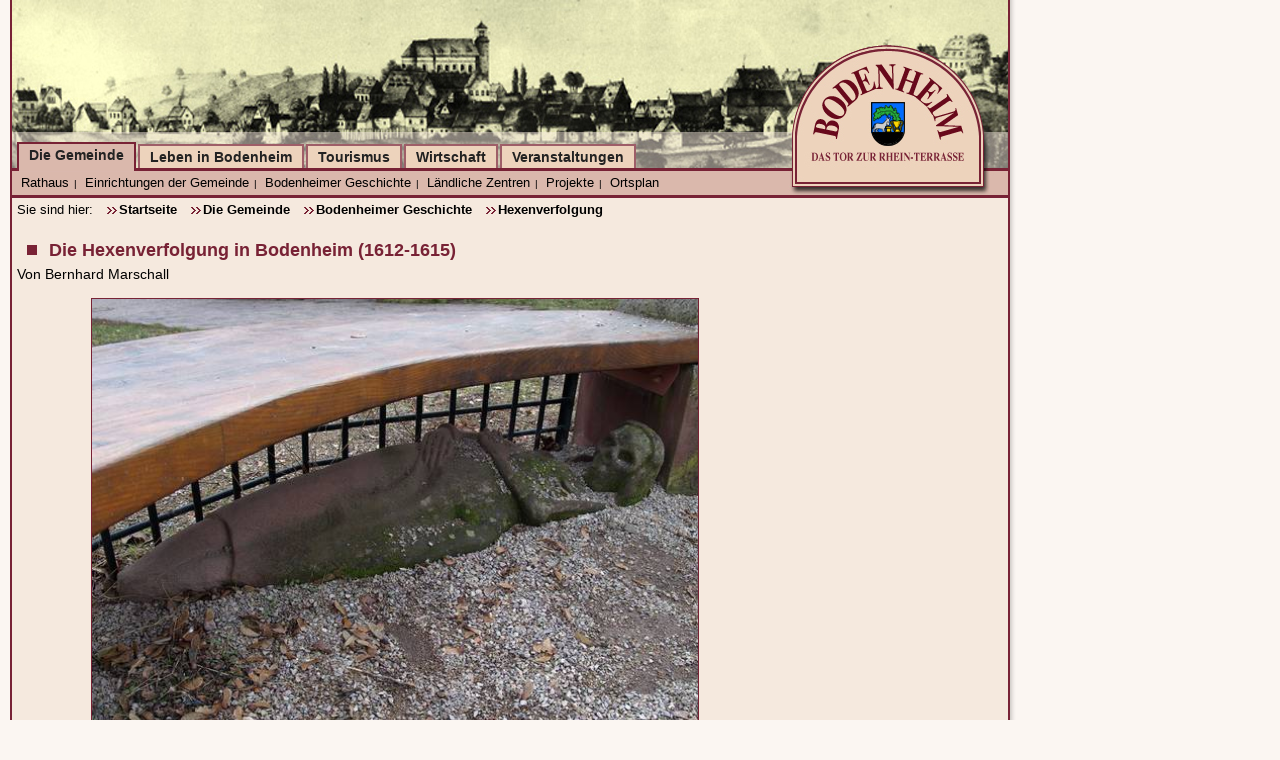

--- FILE ---
content_type: text/html; charset=utf-8
request_url: https://www.bodenheim.de/die-gemeinde/bodenheimer-geschichte/hexenverfolgung/
body_size: 16076
content:
<!DOCTYPE html
    PUBLIC "-//W3C//DTD XHTML 1.0 Strict//EN"
    "http://www.w3.org/TR/xhtml1/DTD/xhtml1-strict.dtd">
<?xml version="1.0" encoding="utf-8"?>
<html xml:lang="de" lang="de" xmlns="http://www.w3.org/1999/xhtml">
<head>

<meta http-equiv="Content-Type" content="text/html; charset=utf-8" />
<!-- 
	This website is powered by TYPO3 - inspiring people to share!
	TYPO3 is a free open source Content Management Framework initially created by Kasper Skaarhoj and licensed under GNU/GPL.
	TYPO3 is copyright 1998-2016 of Kasper Skaarhoj. Extensions are copyright of their respective owners.
	Information and contribution at http://typo3.org/
-->

<base href="https://www.bodenheim.de/" />
<link rel="shortcut icon" href="/fileadmin/bodenheim.de/designimages/favicon.ico" type="image/x-ms-bmp; charset=binary" />
<link rel="icon" href="/fileadmin/bodenheim.de/designimages/favicon.ico" type="image/x-ms-bmp; charset=binary" />
<title>Touristikgemeinde Bodenheim: Hexenverfolgung</title>
<meta name="generator" content="TYPO3 CMS" />


<link rel="stylesheet" type="text/css" href="typo3temp/stylesheet_c7374a390e.css?1747424821" media="all" />
<link rel="stylesheet" type="text/css" href="/fileadmin/bodenheim.de/css/screen2008.css?1732791462" media="screen" />
<link rel="stylesheet" type="text/css" href="/fileadmin/bodenheim.de/css/print2008.css?1586263197" media="print" />
<link rel="stylesheet" type="text/css" href="/fileadmin/bodenheim.de/css/handheld2008.css?1642776003" media="screen" />






<meta http-equiv="Content-Type" content="text/html; charset=UTF-8" />
	<meta name="Robots" content="index,follow" />
	<meta name="viewport" content="width=device-width; initial-scale=1.0;" />
	<!-- link -->
	<!-- - - - - - - - - - - - - Einbindung der Stylesheets - - - - - - - - - - - - -  -->
<!--
	<link rel="stylesheet" type="text/css" media="screen" href="/fileadmin/bodenheim.de/css/screen2008.css?010" />
	<link rel="stylesheet" type="text/css" media="print, embossed" href="/fileadmin/bodenheim.de/css/print2008.css" />
	<link rel="stylesheet" type="text/css" media="aural" href="/fileadmin/bodenheim.de/css/screen2008.css?013" />
	<link rel="stylesheet" type="text/css" media="screen" href="/fileadmin/bodenheim.de/css/handheld2008.css?017" />
-->
	<script src="/fileadmin/bodenheim.de/js/prototype.js" type="text/javascript"></script>
	<script src="/fileadmin/bodenheim.de/js/menubaum.js?010" type="text/javascript"></script>

<!-- Piwik -->
<script type="text/javascript">
/*
  var _paq = _paq || [];
  _paq.push(['disableCookies']);
  _paq.push(['trackPageView']);
  _paq.push(['enableLinkTracking']);
  (function() {
    var u="//piwik.goettert.de/";
    _paq.push(['setTrackerUrl', u+'piwik.php']);
    _paq.push(['setSiteId', '5']);
    var d=document, g=d.createElement('script'), s=d.getElementsByTagName('script')[0];
    g.type='text/javascript'; g.async=true; g.defer=true; g.src=u+'piwik.js'; s.parentNode.insertBefore(g,s);
  })();
  */
</script>
<!-- End Piwik Code -->
</head>
<body>

	<div id="webseite">
		<div id="kopfprint">
			<img src="/fileadmin/bodenheim.de/designimages/bogen.print.jpg" alt="Print-Logo Bodenheim" />
		</div>
		
	<!--  CONTENT ELEMENT, uid:2364/list [begin] -->
		
		<!--  Plugin inserted: [begin] -->
			
			<div id="kopf" style="background-image: url(https://www.bodenheim.de/fileadmin/bodenheim.de/designimages/kopfbilder/oben.historisch.jpg);">
		
		<!--  Plugin inserted: [end] -->
			
	<!--  CONTENT ELEMENT, uid:2364/list [end] -->
		
			<div id="menu_ebene1">
			<ul><li class="akt"> <a href="die-gemeinde/" target="_top" title="Die Gemeinde">Die Gemeinde</a> </li><li> <a href="leben-in-bodenheim/" target="_top">Leben in Bodenheim</a> </li><li> <a href="tourismus/" target="_top">Tourismus</a> </li><li> <a href="wirtschaft/" target="_top">Wirtschaft</a> </li><li> <a href="veranstaltungen/" target="_top">Veranstaltungen</a> </li></ul>
			</div>
			<div id="menu_ebene2">
				<ul class="menu_ebene2"><li class="menu_ebene2_li"><span><a href="die-gemeinde/rathaus/" title="Rathaus">Rathaus</a></span><span class="naviTrenner">&#124;</span><div class="menu_ebene3Div"><ul class="menu_ebene3"><li><span><a href="die-gemeinde/rathaus/buergermeister-und-beigeordnete/" title="Bürgermeister und Beigeordnete">Bürgermeister und Beigeordnete</a></span></li><li><span><a href="die-gemeinde/rathaus/beauftragte/" title="Beauftragte">Beauftragte</a></span></li><li><span><a href="die-gemeinde/rathaus/gemeinderat-allgemein/" title="Gemeinderat allgemein">Gemeinderat allgemein</a></span></li><li><span><a href="die-gemeinde/rathaus/gemeinderat-aktuell/" title="Gemeinderat aktuell">Gemeinderat aktuell</a></span></li><li><span><a href="die-gemeinde/rathaus/ausschuesse/" title="Ausschüsse">Ausschüsse</a></span></li><li class="menu_ebene3Last"><span><a href="die-gemeinde/rathaus/parteien-und-waehlergruppen/" title="Parteien und Wählergruppen">Parteien und Wählergruppen</a></span></li></ul></div></li><li class="menu_ebene2_li"><span><a href="die-gemeinde/einrichtungen-der-gemeinde/" title="Einrichtungen der Gemeinde">Einrichtungen der Gemeinde</a></span><span class="naviTrenner">&#124;</span><div class="menu_ebene3Div"><ul class="menu_ebene3"><li><span><a href="die-gemeinde/einrichtungen-der-gemeinde/buergerhaus-dolles/" title="Bürgerhaus Dolles">Bürgerhaus Dolles</a></span></li><li><span><a href="die-gemeinde/einrichtungen-der-gemeinde/grillplaetze/" title="Grillplätze">Grillplätze</a></span></li><li><span><a href="die-gemeinde/einrichtungen-der-gemeinde/spielplaetze/" title="Spielplätze">Spielplätze</a></span></li><li><span><a href="die-gemeinde/einrichtungen-der-gemeinde/sportstaetten/" title="Sportstätten">Sportstätten</a></span></li><li><span><a href="die-gemeinde/einrichtungen-der-gemeinde/dollespark/" title="Dollespark">Dollespark</a></span></li><li><span><a href="die-gemeinde/einrichtungen-der-gemeinde/wohnmobilstellplatz/" title="Wohnmobilstellplatz">Wohnmobilstellplatz</a></span></li><li><span><a href="die-gemeinde/einrichtungen-der-gemeinde/kindertagesstaetten/" title="Kindertagesstätten">Kindertagesstätten</a></span></li><li><span><a href="die-gemeinde/einrichtungen-der-gemeinde/oeffentliche-buecherei-st-alban/" title="Öffentliche Bücherei St. Alban">Öffentliche Bücherei St. Alban</a></span></li><li><span><a href="die-gemeinde/einrichtungen-der-gemeinde/rathaus/" title="Rathaus">Rathaus</a></span></li><li><span><a href="die-gemeinde/einrichtungen-der-gemeinde/friedhof/" title="Friedhof">Friedhof</a></span></li><li><span><a href="die-gemeinde/einrichtungen-der-gemeinde/tv-rheinterrasse/" title="TV Rheinterrasse">TV Rheinterrasse</a></span></li><li class="menu_ebene3Last"><span><a href="die-gemeinde/einrichtungen-der-gemeinde/hundekotstationen/" title="Hundekotstationen">Hundekotstationen</a></span></li></ul></div></li><li class="menu_ebene2_akt menu_ebene2_li"><span><a href="die-gemeinde/bodenheimer-geschichte/" title="Bodenheimer Geschichte">Bodenheimer Geschichte</a></span><span class="naviTrenner">&#124;</span><div class="menu_ebene3Div"><ul class="menu_ebene3"><li><span><a href="die-gemeinde/bodenheimer-geschichte/das-wappen-von-bodenheim/" title="Das Wappen von Bodenheim">Das Wappen von Bodenheim</a></span></li><li><span><a href="die-gemeinde/bodenheimer-geschichte/heimatmuseum/" title="Heimatmuseum">Heimatmuseum</a></span></li><li><span><a href="die-gemeinde/bodenheimer-geschichte/historische-schriften/" title="Historische Schriften">Historische Schriften</a></span></li><li><span><a href="die-gemeinde/bodenheimer-geschichte/wie-der-esel-ins-wappen-kam/" title="Wie der Esel ins Wappen kam">Wie der Esel ins Wappen kam</a></span></li><li><span><a href="die-gemeinde/bodenheimer-geschichte/historisches-rathaus/" title="Historisches Rathaus">Historisches Rathaus</a></span></li><li><span><a href="die-gemeinde/bodenheimer-geschichte/bodenheimer-findbuch/" title="Bodenheimer Findbuch">Bodenheimer Findbuch</a></span></li><li><span><a href="die-gemeinde/bodenheimer-geschichte/flurnamen-von-bodenheim/" title="Flurnamen von Bodenheim">Flurnamen von Bodenheim</a></span></li><li><span><a href="die-gemeinde/bodenheimer-geschichte/juedischer-friedhof/" title="Jüdischer Friedhof">Jüdischer Friedhof</a></span></li><li><span><a href="die-gemeinde/bodenheimer-geschichte/stolpersteine-in-bodenheim/" title="Stolpersteine in Bodenheim">Stolpersteine in Bodenheim</a></span></li><li><span><a href="die-gemeinde/bodenheimer-geschichte/ausbau-des-kirchturms/" title="Ausbau des Kirchturms">Ausbau des Kirchturms</a></span></li><li><span><a href="die-gemeinde/bodenheimer-geschichte/fruehere-geschaefte-in-bodenheim/" title="Frühere Geschäfte in Bodenheim">Frühere Geschäfte in Bodenheim</a></span></li><li><span><a href="die-gemeinde/bodenheimer-geschichte/polizeiverordnung-von-1837/" title="Polizeiverordnung von 1837">Polizeiverordnung von 1837</a></span></li><li><span><a href="die-gemeinde/bodenheimer-geschichte/auswanderung-aus-bodenheim/" title="Auswanderung aus Bodenheim">Auswanderung aus Bodenheim</a></span></li><li><span><a href="die-gemeinde/bodenheimer-geschichte/ehemalige-buergermeister/" title="Ehemalige Bürgermeister">Ehemalige Bürgermeister</a></span></li><li><span><a href="die-gemeinde/bodenheimer-geschichte/bibliographie/" title="Bibliographie">Bibliographie</a></span></li><li><span><a href="die-gemeinde/bodenheimer-geschichte/urkundenband/" title="Urkundenband">Urkundenband</a></span></li><li class="menu_ebene3_akt"><span><a href="die-gemeinde/bodenheimer-geschichte/hexenverfolgung/" title="Hexenverfolgung">Hexenverfolgung</a></span></li><li><span><a href="die-gemeinde/bodenheimer-geschichte/historische-bildaufnahmen/" title="Historische Bildaufnahmen">Historische Bildaufnahmen</a></span></li><li><span><a href="die-gemeinde/bodenheimer-geschichte/statistische-erhebungen/" title="Statistische Erhebungen">Statistische Erhebungen</a></span></li><li><span><a href="die-gemeinde/bodenheimer-geschichte/ehrungen-horst-kasper/" title="Ehrungen und Auszeichnungen von Horst Kasper">Ehrungen Horst Kasper</a></span></li><li><span><a href="die-gemeinde/bodenheimer-geschichte/verlustlisten-1-weltkrieg/" title="Verlustlisten 1. Weltkrieg">Verlustlisten 1. Weltkrieg</a></span></li><li class="menu_ebene3Last"><span><a href="die-gemeinde/bodenheimer-geschichte/flugzeugkollision-1988/" title="Flugzeugkollision 1988">Flugzeugkollision 1988</a></span></li></ul></div></li><li class="menu_ebene2_li"><span><a href="die-gemeinde/laendliche-zentren/" title="Städtebauförderung">Ländliche Zentren</a></span><span class="naviTrenner">&#124;</span><div class="menu_ebene3Div"><ul class="menu_ebene3"><li><span><a href="die-gemeinde/laendliche-zentren/projektliste/" title="Projektliste">Projektliste</a></span></li><li><span><a href="die-gemeinde/laendliche-zentren/kirchenvorplatz/" title="Kirchenvorplatz">Kirchenvorplatz</a></span></li><li><span><a href="die-gemeinde/laendliche-zentren/rathausplatz/" title="Rathausplatz">Rathausplatz</a></span></li><li><span><a href="die-gemeinde/laendliche-zentren/foerderung-privater-sanierungsvorhaben/" title="Förderung privater Sanierungsvorhaben">Förderung privater Sanierungsvorhaben</a></span></li><li class="menu_ebene3Last"><span><a href="die-gemeinde/laendliche-zentren/verkehrsuntersuchung/" title="Verkehrsuntersuchung">Verkehrsuntersuchung</a></span></li></ul></div></li><li class="menu_ebene2_li"><span><a href="die-gemeinde/projekte/" title="Projekte">Projekte</a></span><span class="naviTrenner">&#124;</span><div class="menu_ebene3Div"><ul class="menu_ebene3"><li><span><a href="die-gemeinde/projekte/quartiersparkplatz-oelmuehlstrasse/" title="Quartiersparkplatz Ölmühlstraße">Quartiersparkplatz Ölmühlstraße</a></span></li><li class="menu_ebene3Last"><span><a href="die-gemeinde/projekte/glasfaserausbau/" title="Glasfaserausbau">Glasfaserausbau</a></span></li></ul></div></li><li class="menu_ebene2_li"><span><a href="die-gemeinde/ortsplan/" title="Ortsplan">Ortsplan</a></span></li></ul>
			</div>
			<div id="logo">
				<a href="/" alt="Startseite"><img src="/fileadmin/bodenheim.de/designimages/leer.gif" alt="" /></a>
			</div>
			<div id="mobileMenuButton">
				<a href="javascript:toggleMenubaum()" alt="Startseite"><img src="/fileadmin/bodenheim.de/designimages/mobile.menu.button.png" alt="" /></a>
			</div>

		</div>
		<div id="boxgross">
			
			<div id="zusatzinfo" class="zusatzinfo">
				
				
			</div> 
		</div>
	<div id="hauptbereich">
		<div id="container">
			<div id="navigation">
				 <ul>
				 	<li>Sie sind hier:</li>
				 	<li> <a href="/" target="_top">Startseite</a> </li>
				 	<li> <a href="die-gemeinde/" target="_top">Die Gemeinde</a> </li><li> <a href="die-gemeinde/bodenheimer-geschichte/" target="_top">Bodenheimer Geschichte</a> </li><li> <a href="die-gemeinde/bodenheimer-geschichte/hexenverfolgung/" target="_top">Hexenverfolgung</a> </li>
				 </ul>
			</div>
			<div id="menubaum">
				<ul class="top"><li><span onclick="toggleSub('menubaum844')">Die Gemeinde</span><div id="menubaum844"><ul class="sub"><li><span><a href="die-gemeinde/">Übersicht</a></span></li><li class="sub_akt"><span onclick="toggleSub('menubaum10')">Rathaus</span><div id="menubaum10"><ul class="sub2"><li><span><a href="die-gemeinde/rathaus/">Übersicht</a></span></li><li><span><a href="die-gemeinde/rathaus/buergermeister-und-beigeordnete/" title="Bürgermeister und Beigeordnete">Bürgermeister und Beigeordnete</a></span></li><li><span><a href="die-gemeinde/rathaus/beauftragte/" title="Beauftragte">Beauftragte</a></span></li><li class="sub2_akt"><span onclick="toggleSub('menubaum14')">Gemeinderat allgemein</span><div id="menubaum14"><ul class="sub3"><li><span><a href="die-gemeinde/rathaus/gemeinderat-allgemein/">Übersicht</a></span></li><li><span><a href="die-gemeinde/rathaus/gemeinderat-allgemein/starkregen/" title="Starkregen">Starkregen</a></span></li></ul></div></li><li><span><a href="die-gemeinde/rathaus/gemeinderat-aktuell/" title="Gemeinderat aktuell">Gemeinderat aktuell</a></span></li><li class="sub2_akt"><span onclick="toggleSub('menubaum81')">Ausschüsse</span><div id="menubaum81"><ul class="sub3"><li><span><a href="die-gemeinde/rathaus/ausschuesse/">Übersicht</a></span></li><li><span><a href="leben-in-bodenheim/partnergemeinden/seurre/" title="Partnerschaftsausschusses Seurre">Partnerschaftsausschusses Seurre</a></span></li><li><span><a href="leben-in-bodenheim/partnergemeinden/grezzana/" title="Partnerschaftsausschusses Grezzana">Partnerschaftsausschusses Grezzana</a></span></li></ul></div></li><li><span><a href="die-gemeinde/rathaus/parteien-und-waehlergruppen/" title="Parteien und Wählergruppen">Parteien und Wählergruppen</a></span></li></ul></div></li><li class="sub_akt"><span onclick="toggleSub('menubaum3')">Einrichtungen der Gemeinde</span><div id="menubaum3"><ul class="sub2"><li><span><a href="die-gemeinde/einrichtungen-der-gemeinde/">Übersicht</a></span></li><li><span><a href="die-gemeinde/einrichtungen-der-gemeinde/buergerhaus-dolles/" title="Bürgerhaus Dolles">Bürgerhaus Dolles</a></span></li><li><span><a href="die-gemeinde/einrichtungen-der-gemeinde/grillplaetze/" title="Grillplätze">Grillplätze</a></span></li><li><span><a href="die-gemeinde/einrichtungen-der-gemeinde/spielplaetze/" title="Spielplätze">Spielplätze</a></span></li><li class="sub2_akt"><span onclick="toggleSub('menubaum2063')">Sportstätten</span><div id="menubaum2063"><ul class="sub3"><li><span><a href="die-gemeinde/einrichtungen-der-gemeinde/sportstaetten/">Übersicht</a></span></li><li class="sub2_akt"><span onclick="toggleSub('menubaum2064')">Sport- und Kulturzentrum Bürgel</span><div id="menubaum2064"></div></li><li><span><a href="die-gemeinde/einrichtungen-der-gemeinde/sportstaetten/boulebahn/" title="Boulebahn">Boulebahn</a></span></li><li><span><a href="die-gemeinde/einrichtungen-der-gemeinde/sportstaetten/skaterbahnbolzplatzbasketballplatz/" title="Skaterbahn/Bolzplatz/Basketballplatz">Skaterbahn/Bolzplatz/Basketballplatz</a></span></li><li><span><a href="die-gemeinde/einrichtungen-der-gemeinde/sportstaetten/sport-und-festhalle-am-guckenberg/" title="Sport- und Festhalle Am Guckenberg">Sport- und Festhalle Am Guckenberg</a></span></li><li><span><a href="die-gemeinde/einrichtungen-der-gemeinde/sportstaetten/sportplatz-am-guckenberg/" title="Sportplatz &quot;Am Guckenberg&quot;">Sportplatz &quot;Am Guckenberg&quot;</a></span></li></ul></div></li><li class="sub2_akt"><span onclick="toggleSub('menubaum2036')">Dollespark</span><div id="menubaum2036"><ul class="sub3"><li><span><a href="die-gemeinde/einrichtungen-der-gemeinde/dollespark/">Übersicht</a></span></li><li><span><a href="die-gemeinde/einrichtungen-der-gemeinde/dollespark/vorschlaege/" title="Vorschläge">Vorschläge</a></span></li><li><span><a href="die-gemeinde/einrichtungen-der-gemeinde/dollespark/ihre-fragen-zur-umgestaltung/" title="Ihre Fragen zur Umgestaltung">Ihre Fragen zur Umgestaltung</a></span></li><li><span><a href="die-gemeinde/einrichtungen-der-gemeinde/sportstaetten/boulebahn/" title="Belegungsplan Boulebahn">Belegungsplan Boulebahn</a></span></li></ul></div></li><li><span><a href="die-gemeinde/einrichtungen-der-gemeinde/wohnmobilstellplatz/" title="Wohnmobilstellplatz">Wohnmobilstellplatz</a></span></li><li><span><a href="die-gemeinde/einrichtungen-der-gemeinde/kindertagesstaetten/" title="Kindertagesstätten">Kindertagesstätten</a></span></li><li><span><a href="die-gemeinde/einrichtungen-der-gemeinde/oeffentliche-buecherei-st-alban/" title="Öffentliche Bücherei St. Alban">Öffentliche Bücherei St. Alban</a></span></li><li><span><a href="die-gemeinde/einrichtungen-der-gemeinde/rathaus/" title="Rathaus">Rathaus</a></span></li><li><span><a href="die-gemeinde/einrichtungen-der-gemeinde/friedhof/" title="Friedhof">Friedhof</a></span></li><li><span><a href="die-gemeinde/einrichtungen-der-gemeinde/tv-rheinterrasse/" title="TV Rheinterrasse">TV Rheinterrasse</a></span></li><li><span><a href="die-gemeinde/einrichtungen-der-gemeinde/hundekotstationen/" title="Hundekotstationen">Hundekotstationen</a></span></li></ul></div></li><li class="sub_akt"><span onclick="toggleSub('menubaum9')">Bodenheimer Geschichte</span><div id="menubaum9"><ul class="sub2"><li><span><a href="die-gemeinde/bodenheimer-geschichte/">Übersicht</a></span></li><li><span><a href="die-gemeinde/bodenheimer-geschichte/das-wappen-von-bodenheim/" title="Das Wappen von Bodenheim">Das Wappen von Bodenheim</a></span></li><li><span><a href="die-gemeinde/bodenheimer-geschichte/heimatmuseum/" title="Heimatmuseum">Heimatmuseum</a></span></li><li><span><a href="die-gemeinde/bodenheimer-geschichte/historische-schriften/" title="Historische Schriften">Historische Schriften</a></span></li><li><span><a href="die-gemeinde/bodenheimer-geschichte/wie-der-esel-ins-wappen-kam/" title="Wie der Esel ins Wappen kam">Wie der Esel ins Wappen kam</a></span></li><li class="sub2_akt"><span onclick="toggleSub('menubaum57')">Historisches Rathaus</span><div id="menubaum57"><ul class="sub3"><li><span><a href="die-gemeinde/bodenheimer-geschichte/historisches-rathaus/">Übersicht</a></span></li><li><span><a href="die-gemeinde/bodenheimer-geschichte/historisches-rathaus/sanierung-200708/" title="Sanierung 2007/08">Sanierung 2007/08</a></span></li></ul></div></li><li><span><a href="die-gemeinde/bodenheimer-geschichte/bodenheimer-findbuch/" title="Bodenheimer Findbuch">Bodenheimer Findbuch</a></span></li><li><span><a href="die-gemeinde/bodenheimer-geschichte/flurnamen-von-bodenheim/" title="Flurnamen von Bodenheim">Flurnamen von Bodenheim</a></span></li><li><span><a href="die-gemeinde/bodenheimer-geschichte/juedischer-friedhof/" title="Jüdischer Friedhof">Jüdischer Friedhof</a></span></li><li><span><a href="die-gemeinde/bodenheimer-geschichte/stolpersteine-in-bodenheim/" title="Stolpersteine in Bodenheim">Stolpersteine in Bodenheim</a></span></li><li><span><a href="die-gemeinde/bodenheimer-geschichte/ausbau-des-kirchturms/" title="Ausbau des Kirchturms">Ausbau des Kirchturms</a></span></li><li><span><a href="die-gemeinde/bodenheimer-geschichte/fruehere-geschaefte-in-bodenheim/" title="Frühere Geschäfte in Bodenheim">Frühere Geschäfte in Bodenheim</a></span></li><li><span><a href="die-gemeinde/bodenheimer-geschichte/polizeiverordnung-von-1837/" title="Polizeiverordnung von 1837">Polizeiverordnung von 1837</a></span></li><li><span><a href="die-gemeinde/bodenheimer-geschichte/auswanderung-aus-bodenheim/" title="Auswanderung aus Bodenheim">Auswanderung aus Bodenheim</a></span></li><li><span><a href="die-gemeinde/bodenheimer-geschichte/ehemalige-buergermeister/" title="Ehemalige Bürgermeister">Ehemalige Bürgermeister</a></span></li><li><span><a href="die-gemeinde/bodenheimer-geschichte/bibliographie/" title="Bibliographie">Bibliographie</a></span></li><li><span><a href="die-gemeinde/bodenheimer-geschichte/urkundenband/" title="Urkundenband">Urkundenband</a></span></li><li><span><a href="die-gemeinde/bodenheimer-geschichte/hexenverfolgung/" title="Hexenverfolgung">Hexenverfolgung</a></span></li><li><span><a href="die-gemeinde/bodenheimer-geschichte/historische-bildaufnahmen/" title="Historische Bildaufnahmen">Historische Bildaufnahmen</a></span></li><li><span><a href="die-gemeinde/bodenheimer-geschichte/statistische-erhebungen/" title="Statistische Erhebungen">Statistische Erhebungen</a></span></li><li><span><a href="die-gemeinde/bodenheimer-geschichte/ehrungen-horst-kasper/" title="Ehrungen und Auszeichnungen von Horst Kasper">Ehrungen Horst Kasper</a></span></li><li><span><a href="die-gemeinde/bodenheimer-geschichte/verlustlisten-1-weltkrieg/" title="Verlustlisten 1. Weltkrieg">Verlustlisten 1. Weltkrieg</a></span></li><li><span><a href="die-gemeinde/bodenheimer-geschichte/flugzeugkollision-1988/" title="Flugzeugkollision 1988">Flugzeugkollision 1988</a></span></li></ul></div></li><li class="sub_akt"><span onclick="toggleSub('menubaum1204')">Ländliche Zentren</span><div id="menubaum1204"><ul class="sub2"><li><span><a href="die-gemeinde/laendliche-zentren/">Übersicht</a></span></li><li><span><a href="die-gemeinde/laendliche-zentren/projektliste/" title="Projektliste">Projektliste</a></span></li><li><span><a href="die-gemeinde/laendliche-zentren/kirchenvorplatz/" title="Kirchenvorplatz">Kirchenvorplatz</a></span></li><li><span><a href="die-gemeinde/laendliche-zentren/rathausplatz/" title="Rathausplatz">Rathausplatz</a></span></li><li><span><a href="die-gemeinde/laendliche-zentren/foerderung-privater-sanierungsvorhaben/" title="Förderung privater Sanierungsvorhaben">Förderung privater Sanierungsvorhaben</a></span></li><li><span><a href="die-gemeinde/laendliche-zentren/verkehrsuntersuchung/" title="Verkehrsuntersuchung">Verkehrsuntersuchung</a></span></li></ul></div></li><li class="sub_akt"><span onclick="toggleSub('menubaum2811')">Projekte</span><div id="menubaum2811"><ul class="sub2"><li><span><a href="die-gemeinde/projekte/">Übersicht</a></span></li><li><span><a href="die-gemeinde/projekte/quartiersparkplatz-oelmuehlstrasse/" title="Quartiersparkplatz Ölmühlstraße">Quartiersparkplatz Ölmühlstraße</a></span></li><li><span><a href="die-gemeinde/projekte/glasfaserausbau/" title="Glasfaserausbau">Glasfaserausbau</a></span></li></ul></div></li><li><span><a href="die-gemeinde/ortsplan/" title="Ortsplan">Ortsplan</a></span></li></ul></div></li><li><span onclick="toggleSub('menubaum845')">Leben in Bodenheim</span><div id="menubaum845"><ul class="sub"><li><span><a href="tourismus/">Übersicht</a></span></li><li class="sub_akt"><span onclick="toggleSub('menubaum4')">Bürgerinformationen</span><div id="menubaum4"><ul class="sub2"><li><span><a href="leben-in-bodenheim/buergerinformationen/">Übersicht</a></span></li><li><span><a href="leben-in-bodenheim/buergerinformationen/gesundheit/" title="Gesundheit">Gesundheit</a></span></li><li class="sub2_akt"><span onclick="toggleSub('menubaum64')">Ver- und Entsorgungsbetriebe</span><div id="menubaum64"><ul class="sub3"><li><span><a href="leben-in-bodenheim/buergerinformationen/ver-und-entsorgungsbetriebe/">Übersicht</a></span></li><li><span><a href="leben-in-bodenheim/buergerinformationen/ver-und-entsorgungsbetriebe/wasserversorgung-rheinhessen/" title="Wasserversorgung Rheinhessen">Wasserversorgung Rheinhessen</a></span></li><li><span><a href="leben-in-bodenheim/buergerinformationen/ver-und-entsorgungsbetriebe/wirtschaftsbetrieb-mainz/" title="Wirtschaftsbetrieb Mainz">Wirtschaftsbetrieb Mainz</a></span></li><li><span><a href="leben-in-bodenheim/buergerinformationen/ver-und-entsorgungsbetriebe/ewr/" title="EWR">EWR</a></span></li><li><span><a href="leben-in-bodenheim/buergerinformationen/ver-und-entsorgungsbetriebe/thuega-rheinhessen-pfalz/" title="thüga Rheinhessen Pfalz">thüga Rheinhessen Pfalz</a></span></li><li><span><a href="leben-in-bodenheim/buergerinformationen/ver-und-entsorgungsbetriebe/pyur/" title="PYUR">PYUR</a></span></li><li><span><a href="leben-in-bodenheim/buergerinformationen/ver-und-entsorgungsbetriebe/wertstoffhof/" title="Wertstoffhof">Wertstoffhof</a></span></li><li><span><a href="leben-in-bodenheim/buergerinformationen/ver-und-entsorgungsbetriebe/abfallwirtschaftsbetrieb/" title="Abfallwirtschaftsbetrieb">Abfallwirtschaftsbetrieb</a></span></li><li><span><a href="leben-in-bodenheim/buergerinformationen/ver-und-entsorgungsbetriebe/internet/" title="Internet">Internet</a></span></li></ul></div></li><li class="sub2_akt"><span onclick="toggleSub('menubaum62')">Bildung</span><div id="menubaum62"><ul class="sub3"><li><span><a href="leben-in-bodenheim/buergerinformationen/bildung/">Übersicht</a></span></li><li><span><a href="leben-in-bodenheim/buergerinformationen/bildung/volkshochschule-bodenheim/" title="Volkshochschule Bodenheim">Volkshochschule Bodenheim</a></span></li></ul></div></li><li><span><a href="leben-in-bodenheim/kinder-und-jugend/" title="Kinder">Kinder</a></span></li><li><span><a href="leben-in-bodenheim/kinder-und-jugend/jugendtreff/" title="Jugend">Jugend</a></span></li><li><span><a href="leben-in-bodenheim/buergerinformationen/fluechtlingsinitiative/" title="Flüchtlingsinitiative">Flüchtlingsinitiative</a></span></li><li><span><a href="leben-in-bodenheim/buergerinformationen/behindertenbeirat/" title="Behindertenbeirat">Behindertenbeirat</a></span></li><li><span><a href="leben-in-bodenheim/buergerinformationen/wichtige-telefonnummern/" title="wichtige Telefonnummern">wichtige Telefonnummern</a></span></li></ul></div></li><li class="sub_akt"><span onclick="toggleSub('menubaum114')">Vereine / Organisationen</span><div id="menubaum114"><ul class="sub2"><li><span><a href="leben-in-bodenheim/vereine-organisationen/">Übersicht</a></span></li><li><span><a href="leben-in-bodenheim/vereine-organisationen/verkehrsverein-bodenheim/" title="Verkehrsverein Bodenheim">Verkehrsverein Bodenheim</a></span></li></ul></div></li><li class="sub_akt"><span onclick="toggleSub('menubaum2072')">Freizeitaktivitäten (ohne Vereinsmitgliedschaft)</span><div id="menubaum2072"><ul class="sub2"><li><span><a href="leben-in-bodenheim/freizeitaktivitaeten-ohne-vereinsmitgliedschaft/">Übersicht</a></span></li><li class="sub2_akt"><span onclick="toggleSub('menubaum61')">Wandern</span><div id="menubaum61"><ul class="sub3"><li><span><a href="tourismus/aktivitaeten/wandern/">Übersicht</a></span></li><li><span><a href="leben-in-bodenheim/freizeitaktivitaeten-ohne-vereinsmitgliedschaft/wandern/geologie/" title="Geologie">Geologie</a></span></li><li><span><a href="leben-in-bodenheim/freizeitaktivitaeten-ohne-vereinsmitgliedschaft/wandern/feldhase/" title="Feldhase">Feldhase</a></span></li><li><span><a href="leben-in-bodenheim/freizeitaktivitaeten-ohne-vereinsmitgliedschaft/wandern/weinbau-nach-der-flurbereinigung/" title="Weinbau nach der Flurbereinigung">Weinbau nach der Flurbereinigung</a></span></li><li><span><a href="leben-in-bodenheim/freizeitaktivitaeten-ohne-vereinsmitgliedschaft/wandern/wie-der-esel-ins-bodenheimer-wappen-kam/" title="Wie der Esel ins Bodenheimer Wappen kam">Wie der Esel ins Bodenheimer Wappen kam</a></span></li><li><span><a href="leben-in-bodenheim/freizeitaktivitaeten-ohne-vereinsmitgliedschaft/wandern/geschichte-des-weinbaus-in-bodenheim/" title="Geschichte des Weinbaus in Bodenheim">Geschichte des Weinbaus in Bodenheim</a></span></li><li><span><a href="leben-in-bodenheim/freizeitaktivitaeten-ohne-vereinsmitgliedschaft/wandern/hohlwege/" title="Hohlwege">Hohlwege</a></span></li><li><span><a href="leben-in-bodenheim/freizeitaktivitaeten-ohne-vereinsmitgliedschaft/wandern/auf-den-spuren-des-gartenschlaefers/" title="Auf den Spuren des Gartenschläfers">Auf den Spuren des Gartenschläfers</a></span></li></ul></div></li><li><span><a href="leben-in-bodenheim/freizeitaktivitaeten-ohne-vereinsmitgliedschaft/radfahren/" title="Radfahren">Radfahren</a></span></li><li><span><a href="leben-in-bodenheim/freizeitaktivitaeten-ohne-vereinsmitgliedschaft/kegelbahnen/" title="Kegelbahnen">Kegelbahnen</a></span></li></ul></div></li><li><span><a href="leben-in-bodenheim/kirchen/" title="Kirchen">Kirchen</a></span></li><li class="sub_akt"><span onclick="toggleSub('menubaum94')">Partnergemeinden</span><div id="menubaum94"><ul class="sub2"><li><span><a href="leben-in-bodenheim/partnergemeinden/">Übersicht</a></span></li><li><span><a href="leben-in-bodenheim/partnergemeinden/seurre/" title="Seurre">Seurre</a></span></li><li><span><a href="leben-in-bodenheim/partnergemeinden/grezzana/" title="Grezzana">Grezzana</a></span></li></ul></div></li><li class="sub_akt"><span onclick="toggleSub('menubaum6')">Kunst / Kultur</span><div id="menubaum6"><ul class="sub2"><li><span><a href="leben-in-bodenheim/kunst-kultur/">Übersicht</a></span></li><li><span><a href="leben-in-bodenheim/kunst-kultur/heimatmuseum/" title="Heimatmuseum">Heimatmuseum</a></span></li><li><span><a href="leben-in-bodenheim/kunst-kultur/deutsches-pumpen-museum/" title="Deutsches Pumpen-Museum">Deutsches Pumpen-Museum</a></span></li><li><span><a href="leben-in-bodenheim/kunst-kultur/oeffentliche-buecherei-st-alban/" title="Öffentliche Bücherei St. Alban">Öffentliche Bücherei St. Alban</a></span></li></ul></div></li><li class="sub_akt"><span onclick="toggleSub('menubaum2')">Kinder und Jugend</span><div id="menubaum2"><ul class="sub2"><li><span><a href="leben-in-bodenheim/kinder-und-jugend/">Übersicht</a></span></li><li><span><a href="leben-in-bodenheim/kinder-und-jugend/spielleitplanung/" title="Spielleitplanung">Spielleitplanung</a></span></li><li class="sub2_akt"><span onclick="toggleSub('menubaum847')">Kindergärten</span><div id="menubaum847"><ul class="sub3"><li><span><a href="leben-in-bodenheim/kinder-und-jugend/kindergaerten/">Übersicht</a></span></li><li class="sub2_akt"><span onclick="toggleSub('menubaum74')">Katholischer Kindergarten</span><div id="menubaum74"></div></li><li class="sub2_akt"><span onclick="toggleSub('menubaum75')">Kita Spatzennest</span><div id="menubaum75"></div></li><li><span><a href="leben-in-bodenheim/kinder-und-jugend/kindergaerten/kita-wuehlmaeuse/" title="Kita Wühlmäuse">Kita Wühlmäuse</a></span></li><li class="sub2_akt"><span onclick="toggleSub('menubaum1331')">Kita Schatzkiste</span><div id="menubaum1331"></div></li><li><span><a href="leben-in-bodenheim/kinder-und-jugend/kindergaerten/kita-muehlbachstoerche/" title="Kita Mühlbachstörche">Kita Mühlbachstörche</a></span></li><li><span><a href="leben-in-bodenheim/kinder-und-jugend/kindergaerten/kita-abenteuerwiese/" title="Kita Abenteuerwiese">Kita Abenteuerwiese</a></span></li><li><span><a href="leben-in-bodenheim/kinder-und-jugend/kindergaerten/kita-sozialarbeit/" title="Kita Sozialarbeit">Kita Sozialarbeit</a></span></li></ul></div></li><li><span><a href="leben-in-bodenheim/kinder-und-jugend/kindertreff-bodenheim/" title="Kindertreff Bodenheim">Kindertreff Bodenheim</a></span></li><li><span><a href="leben-in-bodenheim/kinder-und-jugend/sternenhimmel-ev/" title="Sternenhimmel e.V.">Sternenhimmel e.V.</a></span></li><li><span><a href="leben-in-bodenheim/kinder-und-jugend/jugendtreff/" title="Jugendtreff">Jugendtreff</a></span></li><li><span><a href="leben-in-bodenheim/kinder-und-jugend/spielplaetze/" title="Spielplätze">Spielplätze</a></span></li></ul></div></li><li><span><a href="leben-in-bodenheim/senioren/" title="Senioren - Generationen-Netzwerk Bodenheim">Senioren</a></span></li><li class="sub_akt"><span onclick="toggleSub('menubaum2723')">Digitalbotschafter</span><div id="menubaum2723"><ul class="sub2"><li><span><a href="leben-in-bodenheim/digitalbotschafter/">Übersicht</a></span></li><li><span><a href="leben-in-bodenheim/digitalbotschafter/inhaltsverzeichnis-der-dokumente/" title="Inhaltsverzeichnis der Dokumente">Inhaltsverzeichnis der Dokumente</a></span></li><li><span><a href="leben-in-bodenheim/digitalbotschafter/einstieg/" title="Einstieg">Einstieg</a></span></li><li><span><a href="leben-in-bodenheim/digitalbotschafter/bedienung-der-handys/" title="Bedienung der Handys">Bedienung der Handys</a></span></li><li><span><a href="leben-in-bodenheim/digitalbotschafter/whatsapp/" title="WhatsApp">WhatsApp</a></span></li><li><span><a href="leben-in-bodenheim/digitalbotschafter/internet/" title="Internet">Internet</a></span></li><li><span><a href="leben-in-bodenheim/digitalbotschafter/e-mails-google/" title="E-Mails &amp; Google">E-Mails &amp; Google</a></span></li><li><span><a href="leben-in-bodenheim/digitalbotschafter/datensicherung/" title="Datensicherung">Datensicherung</a></span></li><li><span><a href="leben-in-bodenheim/digitalbotschafter/bezahlmethoden/" title="Bezahlmethoden">Bezahlmethoden</a></span></li><li><span><a href="leben-in-bodenheim/digitalbotschafter/fotos-und-scannen-qr-code/" title="Fotos und Scannen (QR Code)">Fotos und Scannen (QR Code)</a></span></li><li><span><a href="leben-in-bodenheim/digitalbotschafter/daten-und-kostenkontrolle/" title="Daten- und Kostenkontrolle">Daten- und Kostenkontrolle</a></span></li><li><span><a href="leben-in-bodenheim/digitalbotschafter/handy-codes/" title="Handy-Codes">Handy-Codes</a></span></li><li><span><a href="leben-in-bodenheim/digitalbotschafter/mobile-apps-programme/" title="Mobile Apps (Programme)">Mobile Apps (Programme)</a></span></li><li><span><a href="leben-in-bodenheim/digitalbotschafter/gesundheit-und-vorsorge/" title="Gesundheit und Vorsorge">Gesundheit und Vorsorge</a></span></li><li><span><a href="leben-in-bodenheim/digitalbotschafter/kuenstliche-intelligenz/" title="Künstliche Intelligenz">Künstliche Intelligenz</a></span></li></ul></div></li><li class="sub_akt"><span onclick="toggleSub('menubaum17')">Aktivitäten</span><div id="menubaum17"><ul class="sub2"><li><span><a href="tourismus/aktivitaeten/">Übersicht</a></span></li><li class="sub2_akt"><span onclick="toggleSub('menubaum61')">Wandern</span><div id="menubaum61"><ul class="sub3"><li><span><a href="tourismus/aktivitaeten/wandern/">Übersicht</a></span></li><li><span><a href="leben-in-bodenheim/aktivitaeten/wandern/geologie/" title="Geologie">Geologie</a></span></li><li><span><a href="leben-in-bodenheim/aktivitaeten/wandern/feldhase/" title="Feldhase">Feldhase</a></span></li><li><span><a href="leben-in-bodenheim/aktivitaeten/wandern/weinbau-nach-der-flurbereinigung/" title="Weinbau nach der Flurbereinigung">Weinbau nach der Flurbereinigung</a></span></li><li><span><a href="leben-in-bodenheim/aktivitaeten/wandern/wie-der-esel-ins-bodenheimer-wappen-kam/" title="Wie der Esel ins Bodenheimer Wappen kam">Wie der Esel ins Bodenheimer Wappen kam</a></span></li><li><span><a href="leben-in-bodenheim/aktivitaeten/wandern/geschichte-des-weinbaus-in-bodenheim/" title="Geschichte des Weinbaus in Bodenheim">Geschichte des Weinbaus in Bodenheim</a></span></li><li><span><a href="leben-in-bodenheim/aktivitaeten/wandern/hohlwege/" title="Hohlwege">Hohlwege</a></span></li><li><span><a href="leben-in-bodenheim/aktivitaeten/wandern/auf-den-spuren-des-gartenschlaefers/" title="Auf den Spuren des Gartenschläfers">Auf den Spuren des Gartenschläfers</a></span></li></ul></div></li><li><span><a href="leben-in-bodenheim/aktivitaeten/radfahren/" title="Radfahren">Radfahren</a></span></li><li><span><a href="leben-in-bodenheim/aktivitaeten/weinbergsrundfahrten/" title="Weinbergsrundfahrten">Weinbergsrundfahrten</a></span></li></ul></div></li></ul></div></li><li><span onclick="toggleSub('menubaum8')">Tourismus</span><div id="menubaum8"><ul class="sub"><li><span><a href="tourismus/">Übersicht</a></span></li><li class="sub_akt"><span onclick="toggleSub('menubaum21')">Tourist-Info</span><div id="menubaum21"><ul class="sub2"><li><span><a href="tourismus/tourist-info/">Übersicht</a></span></li><li><span><a href="tourismus/tourist-info/gruppenanfrage/" title="Gruppenanfrage">Gruppenanfrage</a></span></li></ul></div></li><li><span><a href="tourismus/sehenswuerdigkeiten/" title="Sehenswürdigkeiten">Sehenswürdigkeiten</a></span></li><li><span><a href="tourismus/hotels-und-gaestehaeuser/" title="Hotels und Gästehäuser">Hotels und Gästehäuser</a></span></li><li><span><a href="tourismus/gaststaetten-und-strausswirtschaften/" title="Gaststätten und Straußwirtschaften">Gaststätten und Straußwirtschaften</a></span></li><li class="sub_akt"><span onclick="toggleSub('menubaum17')">Aktivitäten</span><div id="menubaum17"><ul class="sub2"><li><span><a href="tourismus/aktivitaeten/">Übersicht</a></span></li><li class="sub2_akt"><span onclick="toggleSub('menubaum61')">Wandern</span><div id="menubaum61"><ul class="sub3"><li><span><a href="tourismus/aktivitaeten/wandern/">Übersicht</a></span></li><li><span><a href="tourismus/aktivitaeten/wandern/geologie/" title="Geologie">Geologie</a></span></li><li><span><a href="tourismus/aktivitaeten/wandern/feldhase/" title="Feldhase">Feldhase</a></span></li><li><span><a href="tourismus/aktivitaeten/wandern/weinbau-nach-der-flurbereinigung/" title="Weinbau nach der Flurbereinigung">Weinbau nach der Flurbereinigung</a></span></li><li><span><a href="tourismus/aktivitaeten/wandern/wie-der-esel-ins-bodenheimer-wappen-kam/" title="Wie der Esel ins Bodenheimer Wappen kam">Wie der Esel ins Bodenheimer Wappen kam</a></span></li><li><span><a href="tourismus/aktivitaeten/wandern/geschichte-des-weinbaus-in-bodenheim/" title="Geschichte des Weinbaus in Bodenheim">Geschichte des Weinbaus in Bodenheim</a></span></li><li><span><a href="tourismus/aktivitaeten/wandern/hohlwege/" title="Hohlwege">Hohlwege</a></span></li><li><span><a href="tourismus/aktivitaeten/wandern/auf-den-spuren-des-gartenschlaefers/" title="Auf den Spuren des Gartenschläfers">Auf den Spuren des Gartenschläfers</a></span></li></ul></div></li><li><span><a href="tourismus/aktivitaeten/radfahren/" title="Radfahren">Radfahren</a></span></li><li><span><a href="tourismus/aktivitaeten/weinbergsrundfahrten/" title="Weinbergsrundfahrten">Weinbergsrundfahrten</a></span></li></ul></div></li><li><span><a href="tourismus/anreise/" title="Anreise">Anreise</a></span></li></ul></div></li><li><span onclick="toggleSub('menubaum846')">Wirtschaft</span><div id="menubaum846"><ul class="sub"><li><span><a href="wirtschaft/">Übersicht</a></span></li><li class="sub_akt"><span onclick="toggleSub('menubaum116')">Weinbau und Straußwirtschaften</span><div id="menubaum116"><ul class="sub2"><li><span><a href="wirtschaft/weinbau-und-strausswirtschaften/">Übersicht</a></span></li><li class="sub2_akt"><span onclick="toggleSub('menubaum268')">Bodenheim TOP DREI</span><div id="menubaum268"><ul class="sub3"><li><span><a href="wirtschaft/weinbau-und-strausswirtschaften/bodenheim-top-drei/">Übersicht</a></span></li><li><span><a href="wirtschaft/weinbau-und-strausswirtschaften/bodenheim-top-drei/auswertung-platzierung/" title="Auswertung &amp; Platzierung">Auswertung &amp; Platzierung</a></span></li></ul></div></li><li><span><a href="wirtschaft/weinbau-und-strausswirtschaften/winzer-weinproben/" title="Winzer / Weinproben">Winzer / Weinproben</a></span></li><li class="sub2_akt"><span onclick="toggleSub('menubaum274')">Weinlehrpfad</span><div id="menubaum274"><ul class="sub3"><li><span><a href="wirtschaft/weinbau-und-strausswirtschaften/weinlehrpfad/">Übersicht</a></span></li><li><span><a href="wirtschaft/weinbau-und-strausswirtschaften/weinlehrpfad/rebsorten/" title="Rebsorten">Rebsorten</a></span></li><li><span><a href="wirtschaft/weinbau-und-strausswirtschaften/weinlehrpfad/arbeiten-im-weinberg/" title="Arbeiten im Weinberg">Arbeiten im Weinberg</a></span></li><li><span><a href="wirtschaft/weinbau-und-strausswirtschaften/weinlehrpfad/arbeiten-im-weinkeller/" title="Arbeiten im Weinkeller">Arbeiten im Weinkeller</a></span></li></ul></div></li><li><span><a href="wirtschaft/weinbau-und-strausswirtschaften/strausswirtschaften-und-weinlokale/" title="Straußwirtschaften und Weinlokale">Straußwirtschaften und Weinlokale</a></span></li></ul></div></li><li><span><a href="wirtschaft/gewerbe-und-einkaufen/" title="Gewerbe und Einkaufen">Gewerbe und Einkaufen</a></span></li><li><span><a href="wirtschaft/veranstaltungsraeume/" title="Veranstaltungsräume">Veranstaltungsräume</a></span></li></ul></div></li><li><span onclick="toggleSub('menubaum7')">Veranstaltungen</span><div id="menubaum7"><ul class="sub"><li><span><a href="veranstaltungen/">Übersicht</a></span></li><li class="sub_akt"><span onclick="toggleSub('menubaum2071')">Highlights</span><div id="menubaum2071"><ul class="sub2"><li><span><a href="veranstaltungen/highlights/">Übersicht</a></span></li><li><span><a href="veranstaltungen/highlights/adventsfenster/" title="Adventsfenster">Adventsfenster</a></span></li><li><span><a href="wirtschaft/weinbau-und-strausswirtschaften/bodenheim-top-drei/" title="Bodenheim Top3">Bodenheim Top3</a></span></li><li><span><a href="veranstaltungen/highlights/bouleturnier/" title="Bouleturnier">Bouleturnier</a></span></li><li><span><a href="veranstaltungen/highlights/fastnacht/" title="Fastnacht">Fastnacht</a></span></li><li><span><a href="veranstaltungen/highlights/kerb/" title="Kerb">Kerb</a></span></li><li><span><a href="veranstaltungen/highlights/kultur-im-park/" title="Kultur im Park">Kultur im Park</a></span></li><li><span><a href="veranstaltungen/highlights/nikolausmarkt/" title="Nikolausmarkt">Nikolausmarkt</a></span></li><li class="sub2_akt"><span onclick="toggleSub('menubaum714')">St. Albansfest</span><div id="menubaum714"><ul class="sub3"><li><span><a href="veranstaltungen/highlights/st-albansfest/">Übersicht</a></span></li><li><span><a href="veranstaltungen/highlights/st-albansfest/weinstaende/" title="Weinstände">Weinstände</a></span></li><li><span><a href="veranstaltungen/highlights/st-albansfest/programm/" title="Programm">Programm</a></span></li><li><span><a href="veranstaltungen/highlights/st-albansfest/vergnuegungspark/" title="Vergnügungspark">Vergnügungspark</a></span></li><li><span><a href="veranstaltungen/highlights/st-albansfest/impressionen/" title="Impressionen">Impressionen</a></span></li></ul></div></li><li><span><a href="veranstaltungen/highlights/st-martinsumzug/" title="St. Martinsumzug">St. Martinsumzug</a></span></li><li><span><a href="veranstaltungen/highlights/ti-am-turm/" title="TI am Turm">TI am Turm</a></span></li><li><span><a href="veranstaltungen/highlights/troedelwanderung/" title="Trödelwanderung">Trödelwanderung</a></span></li><li><span><a href="veranstaltungen/highlights/wein-picknick-im-park/" title="Wein-Picknick im Park">Wein-Picknick im Park</a></span></li><li><span><a href="veranstaltungen/highlights/weinprobe-am-weinlehrpfad/" title="Weinprobe am Weinlehrpfad">Weinprobe am Weinlehrpfad</a></span></li><li><span><a href="veranstaltungen/highlights/zwibbelkuchewandertag/" title="Zwibbelkuchewandertag">Zwibbelkuchewandertag</a></span></li></ul></div></li><li><span><a href="veranstaltungen/wein-und-hoffeste/" title="Wein- und Hoffeste">Wein- und Hoffeste</a></span></li></ul></div></li></ul>
			</div>
			<div id="inhalt">
		  		
	<!--  CONTENT ELEMENT, uid:6204/textpic [begin] -->
		
		<!--  Header: [begin] -->
			<div class="csc-header csc-header-n1"><h1 class="csc-firstHeader">Die Hexenverfolgung in Bodenheim (1612-1615)</h1></div>
		<!--  Header: [end] -->
			
		<!--  Image block: [begin] -->
			<div class="csc-textpic csc-textpic-center csc-textpic-below"><div class="csc-textpic-text">
		<!--  Text: [begin] -->
			<p class="bodytext">Von Bernhard Marschall</p>
		<!--  Text: [end] -->
			</div><div class="csc-textpic-imagewrap"><div class="csc-textpic-center-outer"><div class="csc-textpic-center-inner"><div class="csc-textpic-image csc-textpic-last"><img src="fileadmin/_processed_/csm_hexe_bodenheim_2102c488db.jpg" width="600" height="451" alt="" /></div></div></div></div></div>
		<!--  Image block: [end] -->
			
	<!--  CONTENT ELEMENT, uid:6204/textpic [end] -->
		
	<!--  CONTENT ELEMENT, uid:6205/text [begin] -->
		
		<!--  Header: [begin] -->
			<div class="csc-header csc-header-n2"><h1>Herrschaftsverhältnisse:</h1></div>
		<!--  Header: [end] -->
			
		<!--  Text: [begin] -->
			<p class="bodytext">Der Ort war zu Beginn des 17. Jahrhunderts nahezu vollständig von kurmainzischem Territorium umgeben. Dennoch waren die kurpfälzischen Grenzen nicht weit entfernt, so lag die kurpfälzische Oberamtsstadt Oppenheim in etwa derselben Entfernung wie die Stadt Mainz. Streitpunkt in jener Zeit war die Ausübung der Landesherrschaft, denn die Zugehörigkeit des Ortes war umstritten. In dem für uns relevanten Zeitraum (1612-1615) war der Propst des Stiftes de facto in die Stellung eines Landesherrn hineingewachsen und dies wurde seitens der Gemeinde auch so akzeptiert. Kurpfalz sah dies natürlich anders, denn nach ihrer Auffassung war Bodenheim ein „freier Flecken“, in dem der Propst nichts weiter als ein Grundbesitzer darstellte, dem eigentlich an Hoheitsrechten nur die Gerichtsherrschaft (einschließlich der Blutgerichtsbarkeit) sowie an Abgaben nur der Zehnte zustand. Dem Stift St. Alban wurde nicht einmal die Ortsherrschaft zugestanden. Obwohl diese Argumentation rechtlich nicht einmal ganz so abwegig war, verfolgte Kurpfalz natürlich dadurch selbst die Herrschaft über Bodenheim auszuüben. Schließlich bestand die hiesige Bevölkerung zu rund einem Drittel aus kurpfälzischen Leibeigenen. </p>
<p class="bodytext">Kurpfalz hatte zur Kontrolle ihrer Rechte ein relativ gut funktionierendes Verwaltungssystem aufgebaut. So vertrat ein Leibeigener als Fauth - Belange des Leibherren (=Kurpfalz). Dieser unterstand dem direkten Befehl eines Ausfauthen, der vom zuständigen kurpfälzischen Oberamt eingesetzt war. Im Laufe der Zeit beanspruchte Kurpfalz alle Heirats-, Erbschafts- und Vormundschaftsfragen ihrer Leibeigenen, ja sogar Gebot und Verbot zog es an sich und verwies alle Fragen, die die Leibeigenschaft betrafen an das zuständige Oberamt. Somit übte hier Kurpfalz ganz massiv landesherrliche und ortsherrschaftliche Rechte aus und destabilisierte in eklatanter Weise die Herrschaft des eigentlichen Landesherrn. Die Stellung des Propstes von St. Alban war besonders gefährdet, da dieser zum einen über keinerlei „Machtmittel“ verfügte und zum anderen die Rechtsgrundlage seiner Landeshoheit umstritten war. Dieses Dilemma trat beim Kirchgang der kurpfälzischen Leibeigenen besonders zu Tage, denn diese sollten jeden Sonntag mit „gewehrter Hand“ und in den Wittelsbachischen Farben blau-weiß zum Gottesdienst erscheinen. Hinzu kam, dass es sich bei einem Drittel der Bevölkerung um reichische Leibeigene handelte, die aus dem Ingelheimer Grund zugewandert waren. Das ursprüngliche Königsgut war aber mittlerweile an Kurpfalz verpfändet. Somit gehörten nahezu zwei Drittel der Bevölkerung von der Leibeigenschaft her gesehen der Kurpfalz an. Angesichts dieser herrschaftlichen Konkurrenz hatte der Propst oft das Nachsehen. Um seine Macht zu stärken, postulierte der Propst ganz einfach seinen eigenen Landesherrn, den Kurfürsten zu Mainz. Da dem Kurfürsten aber nur das letzte Drittel der hiesigen Bevölkerung als Leibeigene angehörte, darf angezweifelt werden, ob er jemals landesherrliche Rechte in Bodenheim ausüben konnte. Gleichwohl kam er seinem Propst gegen die Kurpfalz zur Hilfe.<br /><br /></p>
		<!--  Text: [end] -->
			
	<!--  CONTENT ELEMENT, uid:6205/text [end] -->
		
	<!--  CONTENT ELEMENT, uid:6206/text [begin] -->
		
		<!--  Header: [begin] -->
			<div class="csc-header csc-header-n3"><h1>Hexenverfolgung:</h1></div>
		<!--  Header: [end] -->
			
		<!--  Text: [begin] -->
			<p class="bodytext">Im Zeitraum von 1612 bis 1615 war die Gemeinde Bodenheim von einer Welle der Hexenverfolgung betroffen. Von insgesamt 32 Angeklagten starben 25 Menschen auf dem Scheiterhaufen und zwei weitere in der Haft. Aus dem Gefängnis konnten vier Personen befreit werden. Lediglich eine Angeklagte hat man wieder auf freien Fuß gesetzt. </p>
<p class="bodytext">Als ein typisch „außerordentlicher Prozess“ kann der Hexenprozess in Bodenheim angesehen werden. Allein von bereits „geständigen“ Hexen besagt worden zu sein, reichte schon aus, um verhaftet zu werden. Zwar hieß es, sie stünden seit längerem im öffentlichen Gerücht, Hexen zu sein, doch nur auf die bekannte Besagung ging der Verdacht zurück. Dieser war somit allerneuesten Datums und hatte demzufolge keinen eigenen Beweiswert. Mit diesem „Beweis“ konnte man die Angeklagten so lange in Haft halten und der Folter unterwerfen, bis jene ein Geständnis ablegten und verbrannt werden konnten. </p>
<p class="bodytext">Die bewusst unmenschlichen Haftbedingungen waren als Foltermethode ein typisches Vorgehen von Kurmainz um Geständnisse zu erpressen. </p>
<p class="bodytext">Die Inhaftierten hatten nicht die geringste Möglichkeit ihre Unschuld zu beweisen, da ihre Schuld bereits von Anfang an feststand. Bis auf eine Angeklagte, die frei gelassen wurde, stand für alle anderen fest, dass mit ihrer Verhaftung das eigene Todesurteil feststand, wenn nicht die Flucht gelang. Der ganze Prozess diente letztendlich nicht der Wahrheitsfindung, denn die Richter hatten längst ihre eigene Wahrheit vor der Verhaftung gefunden. Wie perfide das Geschehen war, zeigt sich am Beispiel der Elisabeth Metzler, die wider aller Rechte fünfmal gefoltert wurde und dennoch kein Geständnis ablegte. Dessen ungeachtet behielt man sie ein ganzes Jahr im Gefängnis, bis sie an den Haftbedingungen zum Schluss im Kerker verstarb. </p>
<p class="bodytext">Es bleibt festzuhalten, dass das Bodenheimer Verfahren, besonders was die Indizienerhebung betraf, dem kurmainzischen Hexenprozess sehr nahekam. Das war nicht so verwunderlich, da kurmainzische Juristen an den Prozessen einen wesentlichen Anteil hatten. Dennoch ging man in den kurmainzischen Prozessen nicht derart radikal von der Schuld der Angeklagten aus, wie das in Bodenheim der Fall war. Man kann die Bodenheimer Prozesse als Inquisitionsprozesse bezeichnen, die auf Befehl des Propstes von St. Alban, Anton Waldbott von Bassenheim, und dessen Amtmann vor Ort, Adam Ebersheim, durchgeführt wurden. Welche Rolle die weltliche Gemeinde dabei spielte, bleibt vorläufig unbeantwortet. Gesichert ist nur, dass sich Propst und Amtmann auf eine feste Gruppe von Verfolgungsbefürwortern, die sich um den Schultheißen gebildet hat, verlassen konnten. Bei dem gesamten Prozess hatten der Propst und sein Amtmann den konkreten Verfahrensablauf fest im Griff. Bei den ersten Verfahren ab Herbst 1612 ist festzustellen, dass die Inhaftierten ausschließlich kurpfälzische Leibeigene waren. Als die Mutter des hiesigen pfälzischen Oberfauthen Anna Barth verhaftet wurde, konnte eine Konfrontation mit der Kurpfalz nicht ausbleiben.</p>
		<!--  Text: [end] -->
			
	<!--  CONTENT ELEMENT, uid:6206/text [end] -->
		
	<!--  CONTENT ELEMENT, uid:6207/text [begin] -->
		
		<!--  Header: [begin] -->
			<div class="csc-header csc-header-n4"><h1>Kurpfalz gegen Kurmainz – die Bilanz:</h1></div>
		<!--  Header: [end] -->
			
		<!--  Text: [begin] -->
			<p class="bodytext">Vom ersten Augenblick an dachte Kurpfalz nicht ernsthaft daran, dass auch nur eine der verbrannten Frauen in Bodenheim wirklich Hexen gewesen seien. Für sie handelte es sich nur um das Töten unschuldiger Menschen. Kurpfalz kam zu dem Ergebnis, dass die Hinrichtungen nicht auf Wahnvorstellungen oder Irrtümer zurückzuführen sind, sondern auf einen gezielten politischen Vernichtungsfeldzug seitens St. Alban, um die kurpfälzischen Leibeigenen auszurotten. Diese schwere Anschuldigung ist aus der vorhandenen Aktenlage heute schwer zu klären, gewinnt aber an Plausibilität, wenn man berücksichtigt, wie Kurpfalz mit Hilfe ihrer Leibeigenen die Herrschaft des Propstes in Bodenheim gefährdete. Der Propst hätte ein ausgezeichnetes Motiv, unter der Tarnung einer Hexenverfolgung, die Anzahl der kurpfälzischen Leibeigenen durch Tötung zu verringern. Ein weiteres Indiz für einen politischen Schlag gegen Kurpfalz ist die Tatsache, dass alle Personen, die als Oberfauth, Unterfauth oder Gerichtsschöffe die Kurpfalz in wichtigen Führungspositionen in Bodenheim vertraten, von der Verfolgung extrem betroffen waren, aber kein einziger kurmainzischer oder reichischer Leibeigener. Die Kurpfalz drohte auf jeden Fall im Jahre 1613 mit ernsten Sanktionen, falls die Prozesse nicht Augenblick gestoppt würden. </p>
<p class="bodytext">Anfänglich blieb es nur bei Drohungen seitens der Kurpfalz, doch das sollte sich ändern. Im Frühjahr 1613 verurteilte man zwei Frauen, darunter die Mutter des kurpfälzischen Oberfauten in Bodenheim, zum Tode. Zwar schickte St. Alban die Prozessakten zur Einsicht nach Heidelberg, wartete aber die Antwort nicht ab, sondern ordnete in einer Blitzaktion die Hinrichtung der beiden Frauen an. Bevor das Oberamt Alzey reagieren konnte, waren die Frauen bereits verbrannt worden. Danach setze St. Alban die Prozesse für einige Wochen aus. Doch bereits im Sommer verurteilte man zwei kurpfälzische Leibeigene wegen Hexerei zum Tode und ließ sie hinrichten. Von Oktober 1613 bis Mai 1614 begann dann eine zweite Verfolgungswelle, die 12 Frauen das Leben kostete. Der neue kurpfälzische Oberfauth Martin Schmidt protestierte auf das Schärfste gegen die neuerliche Verhaftung dreier Frauen im Mai 1614, von denen zwei kurpfälzische Leibeigene waren. Auch der Burggraf des Oberamtes Alzey warnte davor, die Hinrichtungen durchzuführen. Der Bodenheimer Amtmann Adam Ebersheim ließ sich aber nicht verunsichern und suchte sich direkte Rückendeckung beim Mainzer Kurfürsten. Diesem schilderte er die Prozessführung und teilte mit, dass die Frauen schwerste Verbrechen begangen haben und unbedingt als Hexen verbrannt werden müssten. Außerdem bat er um militärischen Schutz gegenüber Kurpfalz. Der Mainzer Kurfürst befahl dem Amtmann, die Hinrichtungen augenblicklich zu vollziehen, verzichtete aber auf aktiven Schutz. Adam Ebersheim reagierte unverzüglich und ließ die drei Frauen hinrichten. Wieder blieb Kurpfalz nur die Rolle als Zuschauer. Aber am 14. Juni 1614 marschierten dann die kurpfälzischen Truppen an der Grenze zu Kurmainz auf. Ein Teil der Truppe überschritt einen Tag später die Grenze und drang nachts um ein Uhr in Bodenheim ein. Für Elisabeth Metzler kam jede Hilfe zu spät. Die pfälzischen Beamten fanden nur noch ihre verweste Leiche vor. Die Pfälzerin Dorothea Schornsheimer dagegen, die im Nordhaus inhaftiert war, konnte befreit werden und ritt mit den Soldaten zusammen zurück in die Kurpfalz.</p>
<p class="bodytext">Das war natürlich ein schwerer Schlag gegen das Kurfürstentum Mainz. Niemals zuvor war die Stellung der Kurpfalz stärker als in jenen Tagen gewesen, während gleichzeitig die Autorität des Kurfürsten von Mainz und des Propstes abnahm. Der kurpfälzische Oberfauth Martin Schmidt rückte nun in den Mittelpunkt, da sich um Ihn herum die „Widerstandskämpfer“ versammelten. Man wollte einfach nur noch den pfälzischen Kurfürsten Friedrich V. als Landesherrn akzeptieren. Allmählich schien alles auf eine offene Rebellion der kurpfälzischen Leibeigenen hinauszulaufen. In dieser Situation dachte der Propst ernsthaft über eine Fortführung der Hexenprozesse, vornehmlich gegen kurpfälzische Leibeigene, nach, um die Kontrolle über Bodenheim wieder zu gelangen. Dabei durfte aber kein zweiter Angriff der Kurpfalz stattfinden. Im März 1615 trafen sich Johann Schweickhard von Kronberg (Erzbischof von Mainz) und Kurfürst Friedrich V. in Gernsheim, um hauptsächlich über Reichsangelegenheiten zu sprechen. Sicherlich unterhielt man sich auch über die Bodenheimer Hexenprozesse. Da die Kurpfalz als Hauptschuldigen in dieser Angelegenheit St. Alban ins Spiel brachte, bedeutete das für den Propst eine Festschreibung der momentanen Situation in Bodenheim und folglich ein Fortschreiten seines Kontrollverlustes über den Ort. </p>
<p class="bodytext">Die Hexenprozesse nahmen im April 1615 gegen eine kurpfälzische und eine reichische Leibeigene ihren Fortgang. Kurze Zeit später fand sich eine weitere Leibeigene der Kurpfalz im Gefängnis wieder. Aus Sicherheitsgründen wurde dieser Prozess im Namen des Mainzer Kurfürsten durchgeführt. Der letzte Schritt fand im Mai 1615 statt. Man verhaftete den kurpfälzischen Oberfauthen Martin Schmidt und warf ihm vor, der König der Hexen zu sein. Um unnötige Grundsatzdebatten mit Kurpfalz zu vermeiden, untermauerte man die Anklage noch durch den Vorwurf des Ehebruchs und des (unzauberischen) Giftmordes am ehemaligen Schultheißen. Das war das Zeichen für beide Seiten zum Endkampf. Obwohl der Alzeyer Burggraf Winneberg-Beilstein bereits einen Tag nach der Verhaftung Protest gegen die Verhaftung einlegte, zögerte der Propst nicht und ließ zwei der drei Frauen hinrichten. Somit waren nur noch eine kurpfälzische Leibeigene und der Oberfauth Martin Schmidt inhaftiert. Die Kurpfalz hatte indessen aus den früheren Fehlern gelernt. Damit es nicht zu weiteren Blitzhinrichtungen kam, entsandte man einen Offizier nach Bodenheim, der zusammen mit dem Unterfauthen die dortigen kurpfälzischen Wehrpflichtigen unter Waffen nahm und zügig die strategisch wichtigsten Punkte im Ort besetzen ließ.&nbsp; Aber zur militärischen Konfrontation zwischen Kurmainz und Kurpfalz kam es letztendlich nicht, da die Truppen der Kurpfalz in der Nacht um 1.30 Uhr in den Ort eindrangen, die Gefangenen befreiten und sie mit in die Kurpfalz nahmen. </p>
<p class="bodytext">Der Kurpfalz lag aber wenig an einem Bruch der Beziehung zu Kurmainz. Kurz nach dem Militärschlag unternahm das Kurfürstentum augenblicklich erste diplomatische Schritte. Des Weiteren unterstrich Friedrich V. in einem Schreiben an Johann Schweickhard seinen festen Willen, das gute Verhältnis mit Kurmainz nicht belasten zu wollen. Kurpfalz bot dem Erzbischof und dem Propst an, alle befreiten Leibeigenen nach Bodenheim zurückzuschicken, wenn diese auf freiem Fuß blieben. Außerdem wollte Kurpfalz versuchen, die Kurmainzer Seite von ihren Prozessmaximen im Hexereidelikt zu überzeugen. Da aber beide Standpunkte in dieser Angelegenheit viel zu weit auseinander lagen, war eine Einigung nicht möglich. Dennoch wollten beiden Parteien aber ihre reichspolitische Annäherung durch territorialpolitische Streitigkeiten nicht gefährden. Einige Monate später beschritt Kurmainz den einzig logischen Weg zur schiedlichen Lösung des Konflikts und reichte eine Klage vor dem Reichskammergericht gegen die Kurpfalz ein. Da solche Klagen in jener Zeit an der Tagesordnung waren, bedeutete dies nichts anderes als ein Aussitzen des Konflikts. Es ist davon auszugehen, dass der Propst von St. Alban über diese neueste Entwicklung nicht begeistert war. Durch den erneuten Militärschlag hatte Kurpfalz bewiesen, seine eigenen Leibeigenen wirkungsvoll schützen zu können. Obwohl Martin Schmidt nicht mehr vor Ort war, war sein Vertreter, der pfälzische Unterfauth Hans Hartmann ein würdiger Vertreter der kurpfälzischen Interessen. Eine Fortführung der Hexenprozesse kam nicht mehr in Frage, da Kurpfalz nun zusätzlich zu den militärischen Drohungen, den Prozessen auch innerdörflich die Grundlage entzog. Das Kurfürstentum untersagte allen kurpfälzischen Leibeigenen jegliche Teilnahme an weiteren Hexenprozessen und sei es auch nur mit Rat und Tat zur Seite zu stehen. Hinzu kam auch, dass die Kurpfalz ihren schweren verwaltungstechnischen Fehler der Vergangenheit, nämlich die Aufsicht über die reichischen Leibeigenen zu vernachlässigen, rückgängig machte. Der Oberamtmann des kurpfälzischen Oberamtes Oppenheim stellte unmissverständlich fest, dass allen reichischen Leibeigenen es bei höchster Strafe verboten war, zu Hexenprozessen noch irgendwelche Hilfe zu leisten. Diese Maßnahme zwang die reichischen Leibeigenen sich entweder auf die kurpfälzische Seite zu schlagen oder neutral zu bleiben. Auf jeden Fall standen nun zwei Drittel der Bevölkerung gegen St. Alban. Ein weiterer wichtiger Punkt soll nicht unerwähnt bleiben. Da nun auch zwei Drittel der Schöffen einschließlich des Schultheißens auf Befehl der Kurpfalz in diesem Delikt nicht mehr zu Gericht sitzen durften, war der Bodenheimer Hexenprozess faktisch lahmgelegt. Ab diesem Zeitpunkt kann man davon sprechen, dass Hexerei in Bodenheim kein strafbares Vergehen mehr darstellte. </p>
<p class="bodytext">Bereits im Sommer 1615 entglitt St. Alban die ganze Situation so vollständig, dass sich der Amtmann Adam Ebersheim veranlasst sah, dem Propst und einer kurmainzischen Inspektionskommission mitzuteilen, dass eine Administration des Ortes nicht mehr möglich war. Seiner Meinung nach verhielten sich die kurpfälzischen, aber auch die reichischen Leibeigenen derart aufrührerisch und ungehorsam, dass das Gemeindeleben kurz vor dem Zusammenbruch stehe. Mit Unterstützung des Mainzer Erzbischofs sowie mit der Einsetzung eines neuen kurmainzischen Schultheißen erhoffte sich St. Alban, einen kompletten Autoritätsverlust vermeiden zu können. Eine wirkliche Kontrolle über den Ort zurückzugewinnen war letztendlich aber nicht mehr möglich, sondern es blieb bei dem Istzustand einer stark beschnittenen Herrschaft. Die Gefahr eines drohenden Untergangs der Herrschaft von St. Alban und der Übergang von Bodenheim in das kurpfälzische Territorium, das jederzeit möglich war, beendete erst der Dreißigjährige Krieg. <br /><br /></p>
		<!--  Text: [end] -->
			
	<!--  CONTENT ELEMENT, uid:6207/text [end] -->
		
	<!--  CONTENT ELEMENT, uid:6208/text [begin] -->
		
		<!--  Header: [begin] -->
			<div class="csc-header csc-header-n5"><h1>Schlussakt:</h1></div>
		<!--  Header: [end] -->
			
		<!--  Text: [begin] -->
			<p class="bodytext">Bis in die 1620er Jahre blieb unklar, ob die befreiten kurpfälzischen Gefangenen wieder nach Bodenheim zurückkehrten konnten. Plötzlich erschien im August 1617 der Oberfauth Martin Schmidt wieder im Dorf. Als klar war, dass er alleine war, wurde er von dem mainzischen Schultheißen und einiger seiner Anhänger überwältigt, nach Mainz gebracht und dort den kurmainzischen Behörden übergeben. Rein rechtlich gesehen war dieses Vorgehen mehr als fragwürdig. Denn Kurmainz hatte weder die Gerichtshoheit noch die Landeshoheit inne. Am schwersten wog aber für Kurpfalz der Verstoß des bis vor die Tore von Mainz von ihnen beanspruchte Geleitrecht. Somit erschienen in der Nacht vom 19. auf den 20. August 1617 erneut Truppen der Kurpfalz in Bodenheim. Sie hatten einen Haftbefehl für den Schultheißen, den mainzischen Fauthen und den Gerichtsschreiber in der Tasche. Vorwurf: Eingriff in das kurpfälzische Geleitrecht. Da die Gesuchten bereits die Flucht ergriffen hatten, nahmen die Truppen verschiedene Maßnahmen vor, um einen bleibenden Eindruck zu hinterlassen. Diese Aktionen betrafen ausschließlich mainzische Bewohner und endeten in der Aussage, dass wenn sie noch einmal kommen müssten, die Häuser der Mainzer in Brand stecken würden. </p>
<p class="bodytext">Zwischenzeitlich wurde gegen Martin Schmidt ein Akkusationsprozess angestrebt. Mittels eines erfahrenen Juristen wurde eine wohlformulierte Anklageschrift aufgesetzt und eingereicht. Der Mainzer Erzbischof unterrichtete den Kurfürsten von der Pfalz über das Vorgehen. Dieser ging auf das Spiel ein, denn er konnte den Prozess nach seiner Überzeugung nicht verlieren, da er davon ausging, dass der Bodenheimer Hexenprozess ein Unrechtsprozess ist. Letzten Endes gab es ja nur zwei Möglichkeiten: Martin Schmidt wird freigesprochen, dann wäre es mit der St. Albaner Autorität in Bodenheim vorbei oder er wird schuldig gesprochen. Kurpfalz würde in einem solchen Fall den Prozess mit einer Nullitätsklage vor das Reichskammergericht bringen. Das Gerichtsverfahren musste auch formal korrekt durchgeführt werden, da Kurpfalz vom ersten Tag an den Prozess beaufsichtigte. Somit mussten alle Entscheidungen rechtlich begründet sein, falls man nicht eine Nullitätsklage, die Kurpfalz und die Verteidigung ständig androhten, riskieren wollte. Aus diesem Grund hat die kurmainzische Regierung dem Gericht auch von Anfang an eine formgerechte Prozessführung befohlen. Nach dem Vorbild der Reichskammergerichtsprozesse wurden die Verhandlungen schriftlich geführt. Martin Schmidt wurde zwar als Privatperson angeklagt, doch stand die Kurpfalz hinter seiner Verteidigung und war in diesem Sinne Partei. Außerdem wurde er hervorragend von zwei mainzischen(!) Anwälten vertreten. Somit verfügte Martin Schmidt über eine große Anzahl von hervorragenden Juristen. Auf der Gegenseite sah es beklagenswert aus, da sich die Mainzer Juristen allesamt weigerten, für den Bodenheimer Hexenprozess vor der Reichsöffentlichkeit vor Gericht zu gehen. In dem Ratsprokurator Jost Heimbuch fand sich schließlich ein Jurist, der bereit war, die Anklage zu vertreten. Aber die juristischen Fähigkeiten von Heimbuch konnten als höchstens zweitklassig eingestuft werden. Der nun folgende Prozess gegen Martin Schmidt, der sich über mehrere Jahre hinzog, endete in einem Fiasko für die Anklage und damit auch für die Bodenheimer Hexenjustiz.</p>
<p class="bodytext">Es war nur dem Wohlwollen des Gerichts zu verdanken, dass die Anklage nicht schon nach wenigen Verhandlungstagen zusammengebrochen wäre. Sie drohte bereits an den formalen Hürden des Akkusationsprozesses zu scheitern. Da die Anklage sich nur auf Besagungen im Prozess stützte, war es für die Verteidigung ein leichtes das Lügengebilde der Anklage zum Einsturz zu bringen. Unterstützung kam außerdem von den Juristenfakultäten der protestantischen Universitäten Heidelberg, Marburg und Rostock sowie die von dem Gericht angerufenen Juristenfakultät der katholischen Universität Köln. Sie alle verwarfen die Indizien, die gegen Martin Schmidt sprachen, lehnten die Folter ab und erkannten ihrerseits auf Freispruch. Das Gericht hatte hiermit seinen Handlungsspielraum verloren, konnte sich dennoch nicht zu einem Freispruch durchringen. Nun musste das Reichskammergericht sein Urteil sprechen. Leider ist aus den vorhandenen Akten das Urteil nicht ersichtlich. Es muss aber einen Freispruch gegeben haben, denn im Jahre 1621 lebte Martin Schmidt wieder in Bodenheim. </p>
<p class="bodytext">Der Hexenprozess gegen Martin Schmidt bewies eindeutig, dass nur auf Grundlage von Rechtsbeugung und Rechtsverweigerung die Bodenheimer Hexenprozesse der Jahre 1612 bis 1615 hatten stattfinden können. Eine gute Verteidigung und ein ordentliches und einigermaßen faires Gerichtsverfahren mussten den Freispruch des Angeklagten mit sich bringen. Der daraus entstandene Imageverlust des Propstes wurde nur abgemildert, da das Urteil in den Beginn des Dreißigjähriges Krieges fiel.</p>
		<!--  Text: [end] -->
			
	<!--  CONTENT ELEMENT, uid:6208/text [end] -->
		
			</div>
			<div id="zusatzinfoMobile" class="zusatzinfo">
				
				
			</div> 
		</div>
		<div id="platzhalterRechts">
		</div>
		<div style="clear: both;"></div>
	</div>

	<div id="fusszeile">
		 <ul> 
			<li>
		  		<!-- ###last_update### begin -->
		  		<!-- ###last_update### end -->
			</li> 
			<li><a href="/kontakt/?empfaenger=kummerkasten">Fragen und Anregungen </a></li>
			<li><a href="die-gemeinde/bodenheimer-geschichte/hexenverfolgung/#">Seitenanfang </a></li>
			<li><a href="/impressum/">Impressum </a></li>
			<li><a href="/datenschutzerklaerung/">Datenschutzerklärung </a></li>
		 </ul>
	</div>
	</div>
<script type="text/javascript" src="/fileadmin/javascript/prototype.js"></script>
<script type="text/javascript">
	var target_height = window.innerHeight - 280;
	if($("zusatzinfo").getHeight() > target_height) {
		target_height = $("zusatzinfo").getHeight();
	}
	$("platzhalterRechts").setStyle({height: target_height + 'px'});
	console.log("start");
	var menu2_width = 0;
	$$("li.menu_ebene2_li").forEach(function(li_element) {
		console.log(li_element.getWidth());
		menu2_width = menu2_width + li_element.getWidth();
	});
	if(menu2_width > 775) {
		$("kopf").setStyle({height: '225px'});
	}
</script>




</body>
</html>

--- FILE ---
content_type: text/css
request_url: https://www.bodenheim.de/typo3temp/stylesheet_c7374a390e.css?1747424821
body_size: 1717
content:
/* default styles for extension "tx_indexedsearch" */
		.tx-indexedsearch .tx-indexedsearch-browsebox LI { display:inline; margin-right:5px; }
		.tx-indexedsearch .tx-indexedsearch-searchbox INPUT.tx-indexedsearch-searchbox-button { width:100px; }
		.tx-indexedsearch .tx-indexedsearch-searchbox INPUT.tx-indexedsearch-searchbox-sword { width:150px; }
		.tx-indexedsearch .tx-indexedsearch-whatis { margin-top:10px; margin-bottom:5px; }
		.tx-indexedsearch .tx-indexedsearch-whatis .tx-indexedsearch-sw { font-weight:bold; font-style:italic; }
		.tx-indexedsearch .tx-indexedsearch-noresults { text-align:center; font-weight:bold; }
		.tx-indexedsearch .tx-indexedsearch-res TD.tx-indexedsearch-descr { font-style:italic; }
		.tx-indexedsearch .tx-indexedsearch-res .tx-indexedsearch-descr .tx-indexedsearch-redMarkup { color:red; }
		.tx-indexedsearch .tx-indexedsearch-res .tx-indexedsearch-info { background:#eeeeee; }
		.tx-indexedsearch .tx-indexedsearch-res .tx-indexedsearch-secHead { margin-top:20px; margin-bottom:5px; }
		.tx-indexedsearch .tx-indexedsearch-res .tx-indexedsearch-secHead H2 { margin-top:0px; margin-bottom:0px; }
		.tx-indexedsearch .tx-indexedsearch-res .tx-indexedsearch-secHead TD { background:#cccccc; vertical-align:middle; }
		.tx-indexedsearch .tx-indexedsearch-res .noResume { color:#666666; }
		.tx-indexedsearch .tx-indexedsearch-category { background:#cccccc; font-size:16px; font-weight:bold; }

		/* Additional styles, needed for the tableless template_css.tmpl (styles don't conflict with the original template) */
		.tx-indexedsearch .res-tmpl-css { clear:both; margin-bottom:1em; }
		.tx-indexedsearch .searchbox-tmpl-css LABEL { margin-right:1em; width:10em; float:left; }
		.tx-indexedsearch .result-count-tmpl-css, .tx-indexedsearch .percent-tmpl-css { letter-spacing:0; font-weight:normal; margin-top:-1.2em; float:right; }
		.tx-indexedsearch .info-tmpl-css dt, .tx-indexedsearch dl.info-tmpl-css dd { float:left; }
		.tx-indexedsearch .info-tmpl-css dd.item-mtime { float:none; }
		.tx-indexedsearch .info-tmpl-css dd.item-path { float:none; }
/* default styles for extension "tx_cssstyledcontent" */
	/* Headers */
	.csc-header-alignment-center { text-align: center; }
	.csc-header-alignment-right { text-align: right; }
	.csc-header-alignment-left { text-align: left; }

	div.csc-textpic-responsive, div.csc-textpic-responsive * { -moz-box-sizing: border-box; -webkit-box-sizing: border-box; box-sizing: border-box;  }

	/* Clear floats after csc-textpic and after csc-textpic-imagerow */
	div.csc-textpic, div.csc-textpic div.csc-textpic-imagerow, ul.csc-uploads li { overflow: hidden; }

	/* Set padding for tables */
	div.csc-textpic .csc-textpic-imagewrap table { border-collapse: collapse; border-spacing: 0; }
	div.csc-textpic .csc-textpic-imagewrap table tr td { padding: 0; vertical-align: top; }

	/* Settings for figure and figcaption (HTML5) */
	div.csc-textpic .csc-textpic-imagewrap figure, div.csc-textpic figure.csc-textpic-imagewrap { margin: 0; display: table; }

	/* Captions */
	figcaption.csc-textpic-caption { display: table-caption; }
	.csc-textpic-caption { text-align: left; caption-side: bottom; }
	div.csc-textpic-caption-c .csc-textpic-caption, .csc-textpic-imagewrap .csc-textpic-caption-c { text-align: center; }
	div.csc-textpic-caption-r .csc-textpic-caption, .csc-textpic-imagewrap .csc-textpic-caption-r { text-align: right; }
	div.csc-textpic-caption-l .csc-textpic-caption, .csc-textpic-imagewrap .csc-textpic-caption-l { text-align: left; }

	/* Float the columns */
	div.csc-textpic div.csc-textpic-imagecolumn { float: left; }

	/* Border just around the image */
	div.csc-textpic-border div.csc-textpic-imagewrap img {
		border: 2px solid black;
		padding: 0px 0px;
	}

	div.csc-textpic .csc-textpic-imagewrap img { border: none; display: block; }

	/* Space below each image (also in-between rows) */
	div.csc-textpic .csc-textpic-imagewrap .csc-textpic-image { margin-bottom: 10px; }
	div.csc-textpic .csc-textpic-imagewrap .csc-textpic-imagerow-last .csc-textpic-image { margin-bottom: 0; }

	/* colSpace around image columns, except for last column */
	div.csc-textpic-imagecolumn, td.csc-textpic-imagecolumn .csc-textpic-image { margin-right: 10px; }
	div.csc-textpic-imagecolumn.csc-textpic-lastcol, td.csc-textpic-imagecolumn.csc-textpic-lastcol .csc-textpic-image { margin-right: 0; }

	/* Add margin from image-block to text (in case of "Text & Images") */
	div.csc-textpic-intext-left .csc-textpic-imagewrap,
	div.csc-textpic-intext-left-nowrap .csc-textpic-imagewrap {
		margin-right: 10px;
	}
	div.csc-textpic-intext-right .csc-textpic-imagewrap,
	div.csc-textpic-intext-right-nowrap .csc-textpic-imagewrap {
		margin-left: 10px;
	}

	/* Positioning of images: */

	/* Center (above or below) */
	div.csc-textpic-center .csc-textpic-imagewrap, div.csc-textpic-center figure.csc-textpic-imagewrap { overflow: hidden; }
	div.csc-textpic-center .csc-textpic-center-outer { position: relative; float: right; right: 50%; }
	div.csc-textpic-center .csc-textpic-center-inner { position: relative; float: right; right: -50%; }

	/* Right (above or below) */
	div.csc-textpic-right .csc-textpic-imagewrap { float: right; }
	div.csc-textpic-right div.csc-textpic-text { clear: right; }

	/* Left (above or below) */
	div.csc-textpic-left .csc-textpic-imagewrap { float: left; }
	div.csc-textpic-left div.csc-textpic-text { clear: left; }

	/* Left (in text) */
	div.csc-textpic-intext-left .csc-textpic-imagewrap { float: left; }

	/* Right (in text) */
	div.csc-textpic-intext-right .csc-textpic-imagewrap { float: right; }

	/* Right (in text, no wrap around) */
	div.csc-textpic-intext-right-nowrap .csc-textpic-imagewrap { float: right; }

	/* Left (in text, no wrap around) */
	div.csc-textpic-intext-left-nowrap .csc-textpic-imagewrap { float: left; }

	div.csc-textpic div.csc-textpic-imagerow-last, div.csc-textpic div.csc-textpic-imagerow-none div.csc-textpic-last { margin-bottom: 0; }

	/* Browser fixes: */

	/* Fix for unordered and ordered list with image "In text, left" */
	.csc-textpic-intext-left ol, .csc-textpic-intext-left ul { padding-left: 40px; overflow: auto; }

	/* File Links */
	ul.csc-uploads { padding: 0; }
	ul.csc-uploads li { list-style: none outside none; margin: 1em 0; }
	ul.csc-uploads img { float: left; margin-right: 1em; vertical-align: top; }
	ul.csc-uploads span { display: block; }
	ul.csc-uploads span.csc-uploads-fileName { text-decoration: underline; }

	/* Table background colors: */

	table.contenttable-color-1 { background-color: #EDEBF1; }
	table.contenttable-color-2 { background-color: #F5FFAA; }
	table.contenttable-color-240 { background-color: black; }
	table.contenttable-color-241 { background-color: white; }
	table.contenttable-color-242 { background-color: #333333; }
	table.contenttable-color-243 { background-color: gray; }
	table.contenttable-color-244 { background-color: silver; }
/* specific page styles for extension "tx_cssstyledcontent" */
	.csc-textpic-intext-right-nowrap .csc-textpic-text { margin-right: 310px; }
	.csc-textpic-intext-left-nowrap .csc-textpic-text { margin-left: 310px; }

--- FILE ---
content_type: text/css
request_url: https://www.bodenheim.de/fileadmin/bodenheim.de/css/screen2008.css?1732791462
body_size: 3702
content:
body {
	background: #FBF6F2;
	font-family: Arial;
	margin: 0px auto 0px 10px;
	padding: 0px;
	width: 1006px;
}

div.sanduhr {
    background-image: url("https://www.bodenheim.de/fileadmin/bodenheim.de/designimages/2008/vollbildHintergrund.png");
    display: none;
    height: 100%;
    left: 0;
    position: fixed;
    top: 0;
    width: 100%;
    z-index: 10001;
    padding: 200px;
	font-size: 20px;
}

#webseite {
	background: #F5E9DE url(https://www.bodenheim.de/fileadmin/bodenheim.de/designimages/2008/schatten.rechts.jpg) right repeat-y;
	padding-right: 6px;
}

#kopfprint {
	display: none;
}

#kopf {
	background: url(https://www.bodenheim.de/fileadmin/bodenheim.de/designimages/2008/oben.jpg);
	border-left: 2px solid #782235;
	border-right: 2px solid #782235;
	height: 198px;
}

#logo {
	width: 197px;
	top: 45px;
	height: 125px;
	left: 792px;
	position: absolute;
	z-index:50;
}
#logo img {
	border: 0px;
	width: 197px;
	height: 125px;
}
#mobileMenuButton {
	display: none;
}
#boxgross {
	width: 197px;
	top: 171px;
	left: 792px;
	position: absolute;
	z-index:50;
}

#menubaum {
	display: none;
}


#menu_ebene1 {
	position: relative;
	width: 775px;
	padding-left: 5px;
	height: 169px;
}

#menu_ebene1 ul {
	margin: 0;
	padding: 0;
	height: 28px;
	position: absolute;
	bottom: -1px;
}

#menu_ebene1 li  {
	display: inline;
	list-style: none;
}

#menu_ebene1 a {
	display: block;
	float: left;
	padding-top: 3px;
	padding-left: 10px;
	padding-right: 10px;
	padding-bottom: 3px;
	margin: 2px 2px 0 0;
	text-align: center;
	font-family: Arial;
	font-size: 14px;
	font-weight: bold;
	text-decoration: none;
	color: #222222;
}

#menu_ebene1 li.akt a {
	border-color: #782235;
	background: #DAB8AC;
	padding-bottom: 8px;
	margin-top: 0;
}

#menu_ebene1 a {
	background: #EDD3BC;
	border: 2px solid #9E5E68;
	border-bottom: none;
}

#menu_ebene1 a:hover {
	margin-top: 0;
	border-color: #782235;
	padding-bottom: 5px;
}



#menu_ebene2 { 
	/*position: relative;*/
	height: 25px;
	margin-left: 4px;
	clear: both;
	/*border-bottom: 2px solid #782235;*/
}

#menu_ebene2 ul {
	margin: 0;
	padding: 0;
	height: 28px;
}

#menu_ebene2 ul.menu_ebene2 {
	padding:0;
	list-style:none;
	/*position:absolute;*/
	width: 775px;
}

ul.menu_ebene2 li {
	float:left;
	margin:0;
	padding:0;
	list-style:none;
	padding-right: 3px !important;
}

#menu_ebene2 .menu_ebene2 a {
	padding: 3px 0;
	margin: 2px 5px 0 5px;
	font-family: Arial;
	font-size: 13px;
	font-weight: regular;
	text-decoration: none;
	color: #000000;
	line-height:28px;
}

#menu_ebene2 .naviTrenner {
	font-size: 0.6em;
	padding: 3px 0 0;
}

div.menu_ebene3Div {
	position: relative;
}

ul.menu_ebene2 li:hover ul.menu_ebene3 {
	display: block;
}

ul.menu_ebene3 {
	display: none;
	z-index: 100;
	list-style-type:none;
	padding-top:1px !important;
	position:absolute;
	top:0;
	clear:both;
}

ul.menu_ebene3 li {
	clear:both;
	display:inline;
}

ul.menu_ebene3 a {
	background:#EDD3BC;
	border-left:1px solid #782235;
	border-right:1px solid #782235;
	border-bottom:1px dotted #782235;
	color:#666666;
	display:block;
	font-size: 12px;
	min-width:200px;
	overflow: visible;
	padding: 0px 5px !important;
	white-space:nowrap;
	width:auto;
	margin-top: 0px !important;
	margin-bottom: 0px !important;
	line-height: 20px !important;
}
ul.menu_ebene3 li.menu_ebene3Last a {
	border-bottom:1px solid #782235;
}

#bogen_mitte {
	width: 197px;
	background-image: url(https://www.bodenheim.de/fileadmin/bodenheim.de/designimages/2008/bogen.mitte.jpg);
}
#bogen_mitte_inhalt {
	padding-top: 5px;
	margin-left: 5px;
	margin-right: 5px;
}
#bogen_mitte h4 {
	margin-top: 0px;
	margin-bottom: 6px;
	margin-left: 3px;
	margin-right: 3px;
	font-size: 14px;
}
#bogen_mitte span.fett {
	font-size: 14px;
	font-weight: bold;
}
#bogen_mitte span.kleinkursiv {
	font-size: 12px;
	font-weight: normal;
	font-style: italic;
}
#bogen_mitte h1 {
	margin-top: 0px;
	padding-top: 5px;
	margin-bottom: 0px;
	margin-left: 3px;
	margin-right: 3px;
	font-size: 16px;
	font-weight: bold;
}
#bogen_mitte ul {
	margin-left: 3px;
	margin-right: 3px;
	margin-top: 0px;
	margin-bottom: 0px;
	padding: 0px;
	font-size: 14px;
	list-style-type: none;
}
#bogen_mitte li {
	margin-left: 3px;
	padding-bottom: 4px;
}
#bogen_mitte .csc-menu {
	margin-left: 18px;
	list-style-image:url(https://www.bodenheim.de/fileadmin/bodenheim.de/designimages/link.runter.gif)
}
#bogen_mitte .csc-section a {
	color: #782235;
}
#bogen_mitte p {
	margin-top: 0px;
	margin-bottom: 0px;
	margin-left: 3px;
	margin-right: 3px;
	font-size: 14px;
	font-weight: normal;
}
#bogen_mitte .internal-link, 
#bogen_mitte .external-link, 
#bogen_mitte .external-link-new-window {
	color: #782235;
	padding-left: 12px;
	background: url(https://www.bodenheim.de/fileadmin/bodenheim.de/designimages/link.gif) 0px 5px no-repeat;
}

#bogen_unten {
	width: 197px;
	height: 15px;
	overflow: hidden;
	background-image: url(https://www.bodenheim.de/fileadmin/bodenheim.de/designimages/2008/bogen.unten.jpg);
}
#zusatzinfo {
	font-size: 14px;
	padding-top: 45px;
}
#zusatzinfoMobile {
	display: none;
}
div.zusatzinfo div.tx-netgoettertortsgemeinde-pi1 span.fett {
	font-size: 14px;
	font-weight: bold;
}
div.zusatzinfo div.tx-netgoettertortsgemeinde-pi1 ul {
	margin-left: 3px;
	margin-right: 3px;
	margin-top: 0px;
	margin-bottom: 0px;
	padding: 0px;
	font-size: 14px;
	list-style-type: none;
}
div.zusatzinfo div.tx-netgoettertortsgemeinde-pi1 li {
	margin-left: 3px;
	padding-bottom: 4px;
}

div.zusatzinfo h1,
div.zusatzinfo h4 {
	margin-top: 20px;
	margin-bottom: 6px;
	padding-left: 0px;
	font-size: 14px;
	border-bottom: 3px solid #782235;
}
div.zusatzinfo h3 {
	font-size: 12px;
	font-weight: bold;
	padding-top: 8px;
	margin-top: 5px;
	margin-bottom: 0;
	padding-left: 5px;
	padding-right: 5px;
}
div.zusatzinfo .internal-link, 
div.zusatzinfo .external-link, 
div.zusatzinfo .external-link-new-window {
	color: #782235;
	padding-left: 12px;
	background: url(https://www.bodenheim.de/fileadmin/bodenheim.de/designimages/link.gif) 0px 5px no-repeat;
}
div.zusatzinfo .emaillink {
	color: #782235;
}
div.zusatzinfo .download {
	color: #782235;
	padding-left: 20px;
	background: url(https://www.bodenheim.de/fileadmin/bodenheim.de/designimages/pdf.gif) 0px 0px no-repeat;
}

div.zusatzinfo ul.menu_ebene3a,
div.zusatzinfo ul.csc-menu,
#inhalt ul.csc-menu-3 {
	margin-left: 0px;
	margin-right: 0px;
	padding:0;
	list-style-type: none;
}
div.zusatzinfo ul.menu_ebene3a a,
div.zusatzinfo ul.csc-menu a,
#inhalt ul.csc-menu-3 a,
#inhalt ul.csc-uploads a {
	padding-left: 0px;
	text-decoration: none;
	color: #782235;
}
div.zusatzinfo ul.menu_ebene3a span,
div.zusatzinfo ul.csc-menu a,
#inhalt ul.csc-menu-3 a,
#inhalt ul.csc-uploads a {
	display:block;
	/*white-space:nowrap;*/
	overflow: hidden;
	padding-left: 14px;
	padding-bottom: 5px;
	background: url(/fileadmin/bodenheim.de/designimages/menu.klein.png) 2px 6px no-repeat;
}

div.zusatzinfo ul.menu_ebene4{
	margin-left: 0px;
	margin-right: 0px;
	padding:0;
	list-style-type: none;
}
div.zusatzinfo ul.menu_ebene4 a{
	padding-left: 0px;
	text-decoration: none;
	color: #782235;
}
div.zusatzinfo ul.menu_ebene4 span{
	display:block;
	white-space:nowrap;
	overflow: hidden;
	padding-left: 30px;
	background: url(/fileadmin/bodenheim.de/designimages/leer.gif) 2px 6px no-repeat;
}
ul.suchfilter {
	list-style-type:none;
	margin-top: 0;
	padding-left: 0;
	margin-bottom: 0;
}
ul.suchfilter li {
	padding-left: 5px;;
}

ul.suchfilter li a {
	font-size: 12px;
	text-decoration: none;
	color: #1F1F1F;
}
ul.suchfilter li.loeschen a {
	padding-right: 20px;
	background: url(/fileadmin/bodenheim.de/designimages/suchfilter_loeschen.png) right 0px no-repeat;
}

.eintrag_details {
	display: none;
}
#hauptbereich {
	border-left: 2px solid #782235;
	border-right: 2px solid #782235;
}

#hauptbereich div.kontaktformular fieldset {
    border: 0 none;
}
#hauptbereich div.kontaktformular fieldset legend {
    color: #6A6258;
    font-weight: bold;
    margin-top: 5px;
}
#hauptbereich div.kontaktformularFeld {
    overflow: auto;
    margin-bottom: 2px;
}
#hauptbereich div.kontaktformularFeldRadio {
    overflow: hidden;
}
#hauptbereich div.kontaktformularFeld label {
    display: block;
    float: left;
    margin: 0;
    position: relative;
    width: 100px;
}
#hauptbereich div.kontaktformularFeld label.radio {
    width: 350px;
	margin-left: 40px;
}
#hauptbereich div.kontaktformularFeld input, #hauptbereich div.kontaktformularFeld textarea {
    background-color: #FFFFFF;
    border: 1px solid #6A6258;
    margin-bottom: 2px;
    width: 300px;
}
#hauptbereich div.kontaktformularFeld input[type=checkbox],
#hauptbereich div.kontaktformularFeld input[type=radio] {
    width: 30px;
	float: left;
}
#hauptbereich div.kontaktformularFeld input.ohneLabel, #hauptbereich div.kontaktformularFeld textarea {
    width: 360px;
} 

#container {
	padding-right: 230px;
}
#platzhalterRechts {
	float: right;
	width: 30px;
	height: 100px;
}

#navigation {
	width: 765px;
/*	height: 20px;*/
}
#navigation ul{
	margin:0;
	padding-top: 2px;
	padding-left: 5px;
	padding-bottom: 2px;
	list-style:none;
/*	white-space: nowrap;*/
	overflow: hidden;
	width: 98%;
/*	position:absolute;
	left: 230px;*/
}
#navigation li {
	display:inline;
	margin-right: 10px;
	font-size: 13px;
}
#navigation a{
	text-decoration: none;
	font-weight: bold;
	color: #000000;
	padding-left: 12px;
	background: url(https://www.bodenheim.de/fileadmin/bodenheim.de/designimages/link.gif) 0px 5px no-repeat;
}


#inhalt {
	background: #F5E9DE;
	/*background: #8888DE;*/
	/*border-left: 2px solid #782235;  muss noch durch Hintergrundbild ersetzt werden */
	width: 98%;
	margin-right: 5px;
	border-left: 0px;
	padding-top: 20px;
	padding-left: 5px;
	padding-bottom: 2px;
	float:left;
	font-size: 14px;
}
#inhalt h1 {
	font-size: 16px;
	font-weight: regular;
	margin-bottom: 5px;
	color: #782235;
	/*padding-left: 12px;*/
	margin-top: 25px;
}

#inhalt h1.csc-firstHeader {
	font-size: 18px;
	font-weight: bold;
	padding-left: 32px;
	background: url(https://www.bodenheim.de/fileadmin/bodenheim.de/designimages/punkt.h1.jpg) 10px 5px no-repeat;
	margin-top: 0px;
}
#inhalt h2 {
	font-size: 16px;
	margin-bottom: 0px;
	/*clear:both;*/
	/*padding-bottom: 2px;*/
}
#inhalt p {
	font-size: 14px;
	margin-top: 0px;
	text-align: justify;
}
#inhalt .internal-link, 
#inhalt .external-link, 
#inhalt .external-link-new-window {
	color: #782235;
	padding-left: 12px;
	background: url(https://www.bodenheim.de/fileadmin/bodenheim.de/designimages/link.gif) 0px 5px no-repeat;
}
#inhalt .h1Link {
	color: #782235;
	text-decoration: none;
}
#inhalt .h1Link:hover,
#inhalt .internal-link:hover, 
#inhalt .external-link:hover, 
#inhalt .external-link-new-window:hover {
	color: #000078;
}
#inhalt .download {
	color: #782235;
	padding-left: 20px;
	background: url(https://www.bodenheim.de/fileadmin/bodenheim.de/designimages/pdf.gif) 0px 0px no-repeat;
}
#inhalt a.telefon {
	color: #000000;
	text-decoration: none;
}
#inhalt a[href^="mailto:"]
{ 
	color: #782235;
	padding-left: 18px;
	background: url(https://www.bodenheim.de/fileadmin/bodenheim.de/designimages/link.mail.gif) 0px 4px no-repeat;
}
#inhalt img {
	border: 1px solid #782235;
	margin: 2px;
	width: 100%;
	height: auto;
}
#inhalt img.noScale {
	width: auto;
	height: auto;
}
#inhalt div.tx-netgoettertopenstreetmap-pi1 img {
	border: 0px;
	margin: 0px;
}
#inhalt div.csc-textpic-border img {
	border: 0px;
}
#inhalt div.olLayerDiv img,
#inhalt div.olControlPanZoom img, 
#inhalt div.olControlNoSelect img  {
	border: 0px;
	margin: 0px;
}
#inhalt div.csc-textpic-image td {
	border: 0px;
}
#inhalt table {
	border-spacing:0px;
	border-collapse:collapse;
	clear:both;
}
#inhalt th, thead {
	background: #EDD3BC;
	border-bottom: 2px solid #782235;
	padding: 2px;
	font-size: 13px;
	font-weight: bold;
	vertical-align: top;
}
#inhalt td {
	border-bottom: 1px solid #782235;
	font-size: 12px;
	padding-top: 2px;
	padding-bottom: 2px;
	padding-left: 5px;
	padding-right: 10px;
	vertical-align: top;
}
#inhalt table.stalbansfest img {
	border: 0px;
}
#inhalt table.stalbansfest td {
	border-bottom: 5px solid #f5e9de;
}
#inhalt table.stalbansfest td.essenname {
	background: #4fbe37;
	color: #ffffff;
	padding-top: 7px;
	padding-left: 12px;
}
#inhalt table.stalbansfest tr.trinken {
	background: #aa9b8d;
}
#inhalt table.stalbansfest tr.trinken td {
	color: #ffffff;
	padding-top: 6px;
	padding-bottom: 6px;
}
#inhalt table.stalbansfest tr.trinken a {
	color: #ffffff;
}
#inhalt .branche{
	margin:0;
	padding: 1px;
	list-style:none;
	white-space: nowrap;
	font-style:italic;
}
#inhalt .branche_li {
	display:inline;
	margin-right: 10px;
}

#inhalt div.willkommen {
	background: url(https://www.bodenheim.de/fileadmin/bodenheim.de/designimages/linie.willkommen.jpg) 0px 40px repeat-x;
	margin-right: 15px;
	margin-bottom: 15px;
	float: left;
	width: 235px;
	font-size: 14px;
}
#inhalt div.willkommen h2 {
	margin-top: 20px;
	font-size: 16px;
	font-weigth: regular;
}
#inhalt div.willkommen ul {
	margin-left: 0px;
	padding-left: 0px;
}
#inhalt div.willkommen li {
	list-style:none;
}
#inhalt div.willkommen li a {
	text-decoration: none;
	font-size: 13px;
	color: #782235;
}

#inhalt div.suchfilter {
	margin-bottom: 10px;
}
#inhalt div.suchfilter h3 {
	margin-bottom: 2px;
}
#inhalt div.suchfilter ul {
	margin-bottom: 5px;
}

#suchfilterLink {
	background-color: #EDD3BC;
	height: 30px;
}
#suchfilterLink a {
	text-decoration: none;
}
#suchfilterLink span {
	color: #772235;
	margin-top: 6px;
	margin-left: 10px;
	display:inline-block;
}
#suchfilterLink img {
	border: 0px;
	float: right;
}

#suchfilterGruppe {
	display: none;
}
#suchfilterGruppe.offen {
	display: block;
}

#inhalt div.ergebnisEintrag {
	border-bottom: 1px solid #782235;
}
#inhalt div.ergebnisEintrag h1{
	margin-left: 120px;
}
#inhalt div.ergebnisEintrag table {
	clear: none;
}
#inhalt div.ergebnisEintrag div.spalteBild {
	float: left;
}
#inhalt div.ergebnisEintrag div.spalteSpeisekarte {
	float: right;
	width: 200px;
}
#inhalt div.ergebnisEintrag div.spalteSpeisekarte h3 {
	margin-top: 0px;
}
#inhalt div.ergebnisEintrag div.spalteSpeisekarte ul {
	list-style: none;
	padding-left: 0px;
}
#inhalt div.ergebnisEintrag div.spalteKontakt {
	margin-left: 120px;
	margin-right: 210px;
}


#fusszeile {
	background: #EDD3BC;
	border-top: 2px solid #782235;
	border-bottom: 2px solid #782235;
	border-left: 2px solid #782235;
	border-right: 2px solid #782235;
	margin-bottom: 10px;
	height: 20px;
	clear: both;
}
#fusszeile ul{
	margin:0;
	padding: 1px;
	list-style:none;
	white-space: nowrap;
	position:absolute;
	left: 230px;
	font-size: 13px;
	font-weight: bold;
}
#fusszeile li {
	display:inline;
	margin-right: 10px;
}
#fusszeile a{
	padding-left: 0px;
	text-decoration: none;
	color: #000000;
}

.popupFensterRahmen {
	display:none;
	position:fixed;
	top:0;
	left:0;
	width:100%;
	height:100%;
	background-image:url(https://www.bodenheim.de/fileadmin/weingutgruber.com/designimages/vollbildHintergrund.png);
	z-index:150;
}

.popupFensterInhalt {
	display:block;
	position:relative;
	margin:100px auto 30px 100px;
	padding: 0px;
	background: #F5E8DF url(https://www.bodenheim.de/fileadmin/bodenheim.de/css/logo.klein.jpg) no-repeat;
	width: 750px;
	border-left: 2px solid #782235;
	border-right: 2px solid #782235;
	border-bottom: 2px solid #782235;
	min-height: 500px;
}

.popupFensterSchliessen {
	padding: 0px;
	margin: 0px;
	float: right;
}

#inhalt .popupFensterSchliessen img {
	padding: 0px;
	margin: 0px;
	border: 0px;
}

.popupFensterInhalt h4 {
	font-weight: bold;
	margin-left: 140px;
	margin-bottom: 0px;
	padding-top: 3px;
	padding-bottom: 3px;
	padding-left: 5px;
	color: #FEFBB6;
}

.popupFensterNavigation {
	padding-top: 0px;
	padding-left: 80px;
	padding-bottom: 10px;
	margin-bottom: 10px;
	border-bottom: 2px solid #782235;
}

.popupFensterNavigation a {
	font-weight: bold;
	text-decoration: none;
	color: #782235;
	font-size: 14px;
	padding-left: 14px;
	background: url(https://www.bodenheim.de/fileadmin/bodenheim.de/designimages/link.gif) 0px 5px no-repeat;
}

.popupFensterContent {
	padding-top: 15px;
	padding-left: 90px;
	padding-bottom: 20px;
}

/* Loginformular */
p.csc-form-label-req {
	font-size: 12px !important;
	margin-bottom: 2px;
	margin-top: 2px;
}
td.csc-form-fieldcell input {
	width: 110px;
}

/* Session anfang */
.smc-documents > div > div.smc-new {
    border-left: 5px solid #782235;
}

.smc-documents > div {
    margin-bottom: 10px;
    min-width: 300px;
    min-height: 40px;
}

.smc-documents > div > div {
    background-color: #f0f3f2;
    padding: 15px;
    position: relative;
}

.smc-documents > div > div .smc-doc-icon {
    float: left;
    margin-right: 10px;
    font-size: 40px;
    line-height: 1;
    color: #909090;
    width: 45px;
}

.smc-documents > div > div > div > h4 > a {
	color: #782235;
	text-decoration: none;
}

.smc-documents > div > div .smc-doc-icon + .smc-doc-content {
    margin-left: 60px;
    margin-right: 65px;
}

.list-inline.smc-detail-list {
  margin-top: 5px;
  margin-bottom: 0;
  font-size: 13px;
  color: #909090;
  line-height: 1.3;
  margin-left: 0;
}
.list-inline.smc-detail-list > li:first-child {
  padding-left: 0;
}
.list-inline.smc-detail-list > li + li {
  border-left: 1px solid;
}
.list-inline.smc-detail-list > li + li a {
  text-decoration: none;
  /* underline */
}
.list-inline.smc-detail-list.smc-menu-bottom-margin {
  margin-left: 20px;
}

.list-inline {
    padding-left: 0;
    list-style: none;
}

.list-inline > li {
    display: inline-block;
    padding-right: 5px;
}

.list-inline > li {
    display: inline-block;
    padding-left: 5px;
    padding-right: 5px;
}


--- FILE ---
content_type: text/css
request_url: https://www.bodenheim.de/fileadmin/bodenheim.de/css/handheld2008.css?1642776003
body_size: 1657
content:
@media only screen and (max-width: 500px) {
	body {
		margin: 0px 0px 0px 0px;
		width: auto;
	}
	#webseite {
		background-image: none;
		padding-right: 0px;
	}
	#kopf {
		border-left: 0px;
		border-right: 0px;
		background-position: right;
	}
	#menu_ebene1 {
		display: none;
	}
	#menu_ebene2 {
		display: none;
	}
	#logo {
		left: auto;
		right: 20px;
	}
	#boxgross {
		display: none;
	}
	#mobileMenuButton {
		display: block;
		width: 64px;
		top: 144px;
		height: 59px;
		left: 15px;
		position: absolute;
		z-index:50;
	}

	#menubaum.offen {
		display: block;
	}
	#menubaum {
		overflow: hidden;
	}
	#menubaum div {
		display: none;
	}
	#menubaum div.offen {
		display: block;
	}
	
	#menubaum ul{
		margin-top: 0px;
		margin-left: 0px;
		margin-right: 0px;
		padding:0;
		font-weight: bold;
		list-style-type: none;
	}
	#menubaum span{
		display:block;
		white-space:nowrap;
		overflow: hidden;
		height: 16px;
		padding-top: 10px;
		padding-bottom: 10px;
		padding-left: 10px;
		padding-right: 10px;
		border-bottom: 1px #772235 solid;
	}
	#menubaum ul.top span{
		background: #d5b3a7;
		padding-left: 8px;
		font-size: 13px;
	}
	#menubaum ul.sub span{
		background: #edd3bc;
		padding-left: 26px;
		font-size: 13px;
	}
	#menubaum ul.sub2 span{
		background: #FBF6F2;
		padding-left: 46px;
		font-size: 13px;
		font-weight: normal;
	}
	#menubaum ul.sub3 span{
		background: #FFFFFF;
		padding-left: 66px;
		font-size: 11px;
		font-weight: normal;
	}
	
	#menubaum ul.top a{
		text-decoration: none;
		color: #000000;
	}
	#menubaum ul.sub a{
		text-decoration: none;
		color: #000000;
	}
	#menubaum ul.sub2 a{
		text-decoration: none;
		color: #000000;
		font-weight: normal;
	}

	#hauptbereich {
		/*display: none;*/
		border-left: 0px;
		border-right: 0px;
	}
	#container {
		padding-right: 0px;
	}
	#navigation {
		display: none;
	}
	div.willkommen {
		width: 100% !important;
	}
	div.willkommen li{
		margin-bottom: 8px;
	}
	div.csc-textpic-intext-left-nowrap .csc-textpic-imagewrap, 
	div.csc-textpic-intext-right .csc-textpic-imagewrap {
		float: none;
	}
	div.csc-textpic-intext-right .csc-textpic-imagewrap,
	div.csc-textpic-intext-right-nowrap .csc-textpic-imagewrap, 
	.csc-textpic-intext-left-nowrap .csc-textpic-text, 
	.csc-textpic-intext-right .csc-textpic-text {
		margin-left: 5px;
		margin-right: 5px;
	}
	div.csc-textpic, div.csc-textpic div.csc-textpic-imagerow, ul.csc-uploads li {
		overflow: visible;
	}
	div.csc-textpic-text  {
		margin-right: 0px !important;
		clear: both;
	}
	.csc-textpic-caption {
		padding-left: 10px;
		margin-left: 0px;
	}
	#inhalt p {
		text-align: left;
		line-height: 140%;
	}
	
	div.tx-netgoettertortsgemeinde-pi1 tr.ueberschrift th {
		display: none;
	}
	div.tx-netgoettertortsgemeinde-pi1 th.ueberschriftAnreise {
		display: table-cell;
	}
	div.tx-netgoettertortsgemeinde-pi1 td {
		padding-left: 0px !important;
	}
	div.tx-netgoettertortsgemeinde-pi1 td.spalteUhrzeit,
	div.tx-netgoettertortsgemeinde-pi1 td.spalteName,
	div.tx-netgoettertortsgemeinde-pi1 td.spalteVeranstalter,
	div.tx-netgoettertortsgemeinde-pi1 td.spalteOrt,
	div.tx-netgoettertortsgemeinde-pi1 td.spaltePlatzhalter,
	div.tx-netgoettertortsgemeinde-pi1 td.spalteDetails,
	div.tx-netgoettertortsgemeinde-pi1 td.spalteKontakt,
	div.tx-netgoettertortsgemeinde-pi1 td.spalteAnschrift,
	div.tx-netgoettertortsgemeinde-pi1 td.spalteAnzahlZimmer	{
		display: block;
	}
	div.tx-netgoettertortsgemeinde-pi1 td.spalteBild {
		display: none;
	}
	div.tx-netgoettertortsgemeinde-pi1 td.spalteUhrzeit,
	div.tx-netgoettertortsgemeinde-pi1 td.spalteName,
	div.tx-netgoettertortsgemeinde-pi1 td.spalteVeranstalter,
	div.tx-netgoettertortsgemeinde-pi1 td.spaltePlatzhalter,
	div.tx-netgoettertortsgemeinde-pi1 td.spalteBild,
	div.tx-netgoettertortsgemeinde-pi1 td.spalteKontakt,
	div.tx-netgoettertortsgemeinde-pi1 td.spalteAnschrift {
		border-bottom: 0px !important;
	}
	div.tx-netgoettertortsgemeinde-pi1 td.spalteName {
		font-weight: bold;
		font-size: 14px !important;
	}
	div.tx-netgoettertortsgemeinde-pi1 td.spalteUhrzeit {
		padding-top: 10px !important;
	}
	div.tx-netgoettertortsgemeinde-pi1 td.spalteOrt,
	div.tx-netgoettertortsgemeinde-pi1 td.spalteAnzahlZimmer {
		padding-bottom: 10px !important;
	}
	div.tx-netgoettertortsgemeinde-pi1 td.spalteDetails {
		padding-bottom: 20px !important;
	}
	#inhalt table.belegungsplaner th.raumname {
		height: 100px;
		vertical-align: middle;
		width: 30px;
	}
	#inhalt table.belegungsplaner th.raumname span {
		transform: rotate(180deg);
		-ms-transform: rotate(180deg);	 /*  for IE  */
		/* 	for browsers supporting webkit (such as chrome, firefox, safari etc.). */
		-webkit-transform: rotate(180deg);
		
		-webkit-writing-mode: vertical-rl;
  -ms-writing-mode: tb-rl;
  writing-mode: vertical-rl;
  padding: 10%; /* optional */
  transform: rotate(180deg) /* you want */
		
		display: inline-block;
	}
	#inhalt table.belegungsplaner span.belegungsplanerText {
		display: none;
	}
	div.olMap {
		width: 100% !important;
		height: 50vh !important;
	}
	div.olMap.mapFullscreen {
		width: 100% !important;
		height: 100% !important;
	}
	div.olMap #mapToolbarBogenOben {
		display: none !important;
	}
	div.olMap #mapToolbarBogenMitte {
		background-image: none !important;
	}
	div.olMap #mapToolbarBogenMitte div.tx-netgoettertopenstreetmap-pi1 {
		display: none !important;
	}
	div.olMap #mapToolbarBogenUnten {
		display: none !important;
	}
	div.tx-netgoettertortsgemeinde-pi1 h1 {
		padding-top: 20px;
	}
	
	#inhalt div.ergebnisEintrag h1{
		margin-left: 10px;
	}
	#inhalt div.ergebnisEintrag table {
		clear: none;
	}
	#inhalt div.ergebnisEintrag div.spalteBild {
		float: none;
	}
	#inhalt div.ergebnisEintrag div.spalteKontakt {
		margin-left: 10px;
	}
	#inhalt div.ergebnisEintrag img.testbild {
		display: none;
	}
	#inhalt a.telefon {
		color: #782235;
		padding-left: 12px;
		background: url(https://www.bodenheim.de/fileadmin/bodenheim.de/designimages/link.telefon.gif) 0px 0px no-repeat;
		text-decoration: underline;
	}
	#inhalt div.kontaktformular.gruppenanfrage img {
		width: 100%;
	}
	#inhalt div.kontaktformular label,
	#inhalt div.kontaktformular.gruppenanfrage label,
	#inhalt div.kontaktformular input, 
	#inhalt div.kontaktformular.gruppenanfrage input, 
	#inhalt div.kontaktformular textarea,
	#inhalt div.kontaktformular.gruppenanfrage textarea {
		width: 80% !important;
	}

	
	#zusatzinfoMobile {
		display: block;
		padding-top: 10px;
		margin-left: 5px;
		clear: both;
	}
	#zusatzinfoMobile li {
		margin-top: 10px;
	}

	#platzhalterRechts {
		height: 20px !important;
	}

	#fusszeile {
		height: auto;
		display: inline;
		border: 0px;
	}
	#fusszeile ul {
		left: 7px;
	}
	#fusszeile li {
		display: block;
		margin-top: 7px;
		margin-bottom: 7px;
	}
}


--- FILE ---
content_type: text/css
request_url: https://www.bodenheim.de/fileadmin/bodenheim.de/css/print2008.css?1586263197
body_size: 546
content:
body {
	font-family: "Arial";
	margin: 0px;
	padding: 0px;
	max-width: 1250px;
}

#kopf {
	display: none;
}
#kopfprint {
	text-align: right;
}

#menu {
	display: none;
}

#menubaum {
	display: none;
}

#navigation {
	display: none;
}

#rechtespalte {
	display: none;
}
#boxgross {
	display: none;
}
#zusatzinfoMobile {
	display: none;
}
#container {
}
#inhalt {
	border-left: 0px;
	padding-top: 2px;
	padding-left: 5px;
	padding-bottom: 2px;
	float:left;
}
#inhalt h2 {
	font-size: 16px;
	margin-bottom: 0px;
	clear:both;
	/*padding-bottom: 2px;*/
}
#inhalt p {
	font-size: 14px;
	margin-top: 0px;
}
#inhalt a {
	color: #000000;
	text-decoration: none;
}
#inhalt a[href]:after {
	color: #C0C0C0;
	/*content:" ["attr(href)"]";*/
}

#inhalt table {
	border-spacing:0px;
	clear:both;
}
#inhalt th, thead {
	border-bottom: 2px solid #000000;
	padding: 2px;
	font-size: 13px;
	font-weight: bold;
	vertical-align: top;
}

#inhalt img {
	border: 1px solid #782235;
	margin: 2px;
}
#inhalt div.tx-netgoettertopenstreetmap-pi1 img {
	border: 0px;
	margin: 0px;
}
#suchfilterLink {
	display: none;
}
#suchfilterGruppe {
	display: none;
}
	
.eintrag_details {
	display: block !important;
}
.eintrag_details div.smallmap {
	display: none;
}
.eintrag_details_anzeigen {
	display: none !important;
}
#fusszeile {
	display: none;
}


--- FILE ---
content_type: application/javascript
request_url: https://www.bodenheim.de/fileadmin/bodenheim.de/js/menubaum.js?010
body_size: 124
content:
function toggleMenubaum() {
	$('menubaum').toggleClassName('offen');
}
function toggleSub(menubaumId) {
	$(menubaumId).toggleClassName('offen');
}
function toggleSuchfilter() {
	$('suchfilterGruppe').toggleClassName('offen');
}
